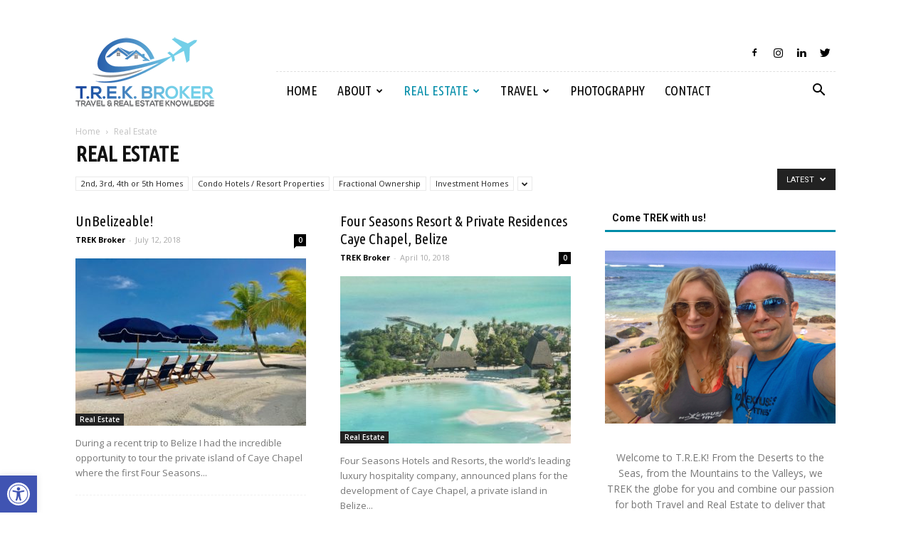

--- FILE ---
content_type: text/html; charset=UTF-8
request_url: https://trekbroker.com/category/real-estate/
body_size: 25784
content:
<!doctype html >
<!--[if IE 8]>    <html class="ie8" lang="en"> <![endif]-->
<!--[if IE 9]>    <html class="ie9" lang="en"> <![endif]-->
<!--[if gt IE 8]><!--> <html lang="en-US"> <!--<![endif]-->
<head>
    <title>Real Estate | TREK Broker: Travel &amp; Real Estate Knowledge</title>
    <meta charset="UTF-8" />
    <meta name="viewport" content="width=device-width, initial-scale=1.0">
    <link rel="pingback" href="https://trekbroker.com/xmlrpc.php" />
    <meta name='robots' content='max-image-preview:large' />
	<style>img:is([sizes="auto" i], [sizes^="auto," i]) { contain-intrinsic-size: 3000px 1500px }</style>
	<link rel="icon" type="image/png" href="https://trekbroker.com/wp-content/uploads/2017/07/T.R.E.K.-Broker-favicon.png"><link rel='dns-prefetch' href='//fonts.googleapis.com' />
<link rel="alternate" type="application/rss+xml" title="TREK Broker: Travel &amp; Real Estate Knowledge &raquo; Feed" href="https://trekbroker.com/feed/" />
<link rel="alternate" type="application/rss+xml" title="TREK Broker: Travel &amp; Real Estate Knowledge &raquo; Comments Feed" href="https://trekbroker.com/comments/feed/" />
<link rel="alternate" type="application/rss+xml" title="TREK Broker: Travel &amp; Real Estate Knowledge &raquo; Real Estate Category Feed" href="https://trekbroker.com/category/real-estate/feed/" />
		<!-- This site uses the Google Analytics by ExactMetrics plugin v8.11.1 - Using Analytics tracking - https://www.exactmetrics.com/ -->
		<!-- Note: ExactMetrics is not currently configured on this site. The site owner needs to authenticate with Google Analytics in the ExactMetrics settings panel. -->
					<!-- No tracking code set -->
				<!-- / Google Analytics by ExactMetrics -->
		<script type="text/javascript">
/* <![CDATA[ */
window._wpemojiSettings = {"baseUrl":"https:\/\/s.w.org\/images\/core\/emoji\/16.0.1\/72x72\/","ext":".png","svgUrl":"https:\/\/s.w.org\/images\/core\/emoji\/16.0.1\/svg\/","svgExt":".svg","source":{"concatemoji":"https:\/\/trekbroker.com\/wp-includes\/js\/wp-emoji-release.min.js?ver=6.8.3"}};
/*! This file is auto-generated */
!function(s,n){var o,i,e;function c(e){try{var t={supportTests:e,timestamp:(new Date).valueOf()};sessionStorage.setItem(o,JSON.stringify(t))}catch(e){}}function p(e,t,n){e.clearRect(0,0,e.canvas.width,e.canvas.height),e.fillText(t,0,0);var t=new Uint32Array(e.getImageData(0,0,e.canvas.width,e.canvas.height).data),a=(e.clearRect(0,0,e.canvas.width,e.canvas.height),e.fillText(n,0,0),new Uint32Array(e.getImageData(0,0,e.canvas.width,e.canvas.height).data));return t.every(function(e,t){return e===a[t]})}function u(e,t){e.clearRect(0,0,e.canvas.width,e.canvas.height),e.fillText(t,0,0);for(var n=e.getImageData(16,16,1,1),a=0;a<n.data.length;a++)if(0!==n.data[a])return!1;return!0}function f(e,t,n,a){switch(t){case"flag":return n(e,"\ud83c\udff3\ufe0f\u200d\u26a7\ufe0f","\ud83c\udff3\ufe0f\u200b\u26a7\ufe0f")?!1:!n(e,"\ud83c\udde8\ud83c\uddf6","\ud83c\udde8\u200b\ud83c\uddf6")&&!n(e,"\ud83c\udff4\udb40\udc67\udb40\udc62\udb40\udc65\udb40\udc6e\udb40\udc67\udb40\udc7f","\ud83c\udff4\u200b\udb40\udc67\u200b\udb40\udc62\u200b\udb40\udc65\u200b\udb40\udc6e\u200b\udb40\udc67\u200b\udb40\udc7f");case"emoji":return!a(e,"\ud83e\udedf")}return!1}function g(e,t,n,a){var r="undefined"!=typeof WorkerGlobalScope&&self instanceof WorkerGlobalScope?new OffscreenCanvas(300,150):s.createElement("canvas"),o=r.getContext("2d",{willReadFrequently:!0}),i=(o.textBaseline="top",o.font="600 32px Arial",{});return e.forEach(function(e){i[e]=t(o,e,n,a)}),i}function t(e){var t=s.createElement("script");t.src=e,t.defer=!0,s.head.appendChild(t)}"undefined"!=typeof Promise&&(o="wpEmojiSettingsSupports",i=["flag","emoji"],n.supports={everything:!0,everythingExceptFlag:!0},e=new Promise(function(e){s.addEventListener("DOMContentLoaded",e,{once:!0})}),new Promise(function(t){var n=function(){try{var e=JSON.parse(sessionStorage.getItem(o));if("object"==typeof e&&"number"==typeof e.timestamp&&(new Date).valueOf()<e.timestamp+604800&&"object"==typeof e.supportTests)return e.supportTests}catch(e){}return null}();if(!n){if("undefined"!=typeof Worker&&"undefined"!=typeof OffscreenCanvas&&"undefined"!=typeof URL&&URL.createObjectURL&&"undefined"!=typeof Blob)try{var e="postMessage("+g.toString()+"("+[JSON.stringify(i),f.toString(),p.toString(),u.toString()].join(",")+"));",a=new Blob([e],{type:"text/javascript"}),r=new Worker(URL.createObjectURL(a),{name:"wpTestEmojiSupports"});return void(r.onmessage=function(e){c(n=e.data),r.terminate(),t(n)})}catch(e){}c(n=g(i,f,p,u))}t(n)}).then(function(e){for(var t in e)n.supports[t]=e[t],n.supports.everything=n.supports.everything&&n.supports[t],"flag"!==t&&(n.supports.everythingExceptFlag=n.supports.everythingExceptFlag&&n.supports[t]);n.supports.everythingExceptFlag=n.supports.everythingExceptFlag&&!n.supports.flag,n.DOMReady=!1,n.readyCallback=function(){n.DOMReady=!0}}).then(function(){return e}).then(function(){var e;n.supports.everything||(n.readyCallback(),(e=n.source||{}).concatemoji?t(e.concatemoji):e.wpemoji&&e.twemoji&&(t(e.twemoji),t(e.wpemoji)))}))}((window,document),window._wpemojiSettings);
/* ]]> */
</script>
<style type="text/css" media="all">
.wpautoterms-footer{background-color:#ffffff;text-align:center;}
.wpautoterms-footer a{color:#000000;font-family:Arial, sans-serif;font-size:14px;}
.wpautoterms-footer .separator{color:#cccccc;font-family:Arial, sans-serif;font-size:14px;}</style>
<style id='wp-emoji-styles-inline-css' type='text/css'>

	img.wp-smiley, img.emoji {
		display: inline !important;
		border: none !important;
		box-shadow: none !important;
		height: 1em !important;
		width: 1em !important;
		margin: 0 0.07em !important;
		vertical-align: -0.1em !important;
		background: none !important;
		padding: 0 !important;
	}
</style>
<link rel='stylesheet' id='wp-block-library-css' href='https://trekbroker.com/wp-includes/css/dist/block-library/style.min.css?ver=6.8.3' type='text/css' media='all' />
<style id='classic-theme-styles-inline-css' type='text/css'>
/*! This file is auto-generated */
.wp-block-button__link{color:#fff;background-color:#32373c;border-radius:9999px;box-shadow:none;text-decoration:none;padding:calc(.667em + 2px) calc(1.333em + 2px);font-size:1.125em}.wp-block-file__button{background:#32373c;color:#fff;text-decoration:none}
</style>
<link rel='stylesheet' id='font-awesome-css' href='https://trekbroker.com/wp-content/plugins/js_composer/assets/lib/bower/font-awesome/css/font-awesome.min.css?ver=5.1.1' type='text/css' media='all' />
<style id='global-styles-inline-css' type='text/css'>
:root{--wp--preset--aspect-ratio--square: 1;--wp--preset--aspect-ratio--4-3: 4/3;--wp--preset--aspect-ratio--3-4: 3/4;--wp--preset--aspect-ratio--3-2: 3/2;--wp--preset--aspect-ratio--2-3: 2/3;--wp--preset--aspect-ratio--16-9: 16/9;--wp--preset--aspect-ratio--9-16: 9/16;--wp--preset--color--black: #000000;--wp--preset--color--cyan-bluish-gray: #abb8c3;--wp--preset--color--white: #ffffff;--wp--preset--color--pale-pink: #f78da7;--wp--preset--color--vivid-red: #cf2e2e;--wp--preset--color--luminous-vivid-orange: #ff6900;--wp--preset--color--luminous-vivid-amber: #fcb900;--wp--preset--color--light-green-cyan: #7bdcb5;--wp--preset--color--vivid-green-cyan: #00d084;--wp--preset--color--pale-cyan-blue: #8ed1fc;--wp--preset--color--vivid-cyan-blue: #0693e3;--wp--preset--color--vivid-purple: #9b51e0;--wp--preset--gradient--vivid-cyan-blue-to-vivid-purple: linear-gradient(135deg,rgba(6,147,227,1) 0%,rgb(155,81,224) 100%);--wp--preset--gradient--light-green-cyan-to-vivid-green-cyan: linear-gradient(135deg,rgb(122,220,180) 0%,rgb(0,208,130) 100%);--wp--preset--gradient--luminous-vivid-amber-to-luminous-vivid-orange: linear-gradient(135deg,rgba(252,185,0,1) 0%,rgba(255,105,0,1) 100%);--wp--preset--gradient--luminous-vivid-orange-to-vivid-red: linear-gradient(135deg,rgba(255,105,0,1) 0%,rgb(207,46,46) 100%);--wp--preset--gradient--very-light-gray-to-cyan-bluish-gray: linear-gradient(135deg,rgb(238,238,238) 0%,rgb(169,184,195) 100%);--wp--preset--gradient--cool-to-warm-spectrum: linear-gradient(135deg,rgb(74,234,220) 0%,rgb(151,120,209) 20%,rgb(207,42,186) 40%,rgb(238,44,130) 60%,rgb(251,105,98) 80%,rgb(254,248,76) 100%);--wp--preset--gradient--blush-light-purple: linear-gradient(135deg,rgb(255,206,236) 0%,rgb(152,150,240) 100%);--wp--preset--gradient--blush-bordeaux: linear-gradient(135deg,rgb(254,205,165) 0%,rgb(254,45,45) 50%,rgb(107,0,62) 100%);--wp--preset--gradient--luminous-dusk: linear-gradient(135deg,rgb(255,203,112) 0%,rgb(199,81,192) 50%,rgb(65,88,208) 100%);--wp--preset--gradient--pale-ocean: linear-gradient(135deg,rgb(255,245,203) 0%,rgb(182,227,212) 50%,rgb(51,167,181) 100%);--wp--preset--gradient--electric-grass: linear-gradient(135deg,rgb(202,248,128) 0%,rgb(113,206,126) 100%);--wp--preset--gradient--midnight: linear-gradient(135deg,rgb(2,3,129) 0%,rgb(40,116,252) 100%);--wp--preset--font-size--small: 13px;--wp--preset--font-size--medium: 20px;--wp--preset--font-size--large: 36px;--wp--preset--font-size--x-large: 42px;--wp--preset--spacing--20: 0.44rem;--wp--preset--spacing--30: 0.67rem;--wp--preset--spacing--40: 1rem;--wp--preset--spacing--50: 1.5rem;--wp--preset--spacing--60: 2.25rem;--wp--preset--spacing--70: 3.38rem;--wp--preset--spacing--80: 5.06rem;--wp--preset--shadow--natural: 6px 6px 9px rgba(0, 0, 0, 0.2);--wp--preset--shadow--deep: 12px 12px 50px rgba(0, 0, 0, 0.4);--wp--preset--shadow--sharp: 6px 6px 0px rgba(0, 0, 0, 0.2);--wp--preset--shadow--outlined: 6px 6px 0px -3px rgba(255, 255, 255, 1), 6px 6px rgba(0, 0, 0, 1);--wp--preset--shadow--crisp: 6px 6px 0px rgba(0, 0, 0, 1);}:where(.is-layout-flex){gap: 0.5em;}:where(.is-layout-grid){gap: 0.5em;}body .is-layout-flex{display: flex;}.is-layout-flex{flex-wrap: wrap;align-items: center;}.is-layout-flex > :is(*, div){margin: 0;}body .is-layout-grid{display: grid;}.is-layout-grid > :is(*, div){margin: 0;}:where(.wp-block-columns.is-layout-flex){gap: 2em;}:where(.wp-block-columns.is-layout-grid){gap: 2em;}:where(.wp-block-post-template.is-layout-flex){gap: 1.25em;}:where(.wp-block-post-template.is-layout-grid){gap: 1.25em;}.has-black-color{color: var(--wp--preset--color--black) !important;}.has-cyan-bluish-gray-color{color: var(--wp--preset--color--cyan-bluish-gray) !important;}.has-white-color{color: var(--wp--preset--color--white) !important;}.has-pale-pink-color{color: var(--wp--preset--color--pale-pink) !important;}.has-vivid-red-color{color: var(--wp--preset--color--vivid-red) !important;}.has-luminous-vivid-orange-color{color: var(--wp--preset--color--luminous-vivid-orange) !important;}.has-luminous-vivid-amber-color{color: var(--wp--preset--color--luminous-vivid-amber) !important;}.has-light-green-cyan-color{color: var(--wp--preset--color--light-green-cyan) !important;}.has-vivid-green-cyan-color{color: var(--wp--preset--color--vivid-green-cyan) !important;}.has-pale-cyan-blue-color{color: var(--wp--preset--color--pale-cyan-blue) !important;}.has-vivid-cyan-blue-color{color: var(--wp--preset--color--vivid-cyan-blue) !important;}.has-vivid-purple-color{color: var(--wp--preset--color--vivid-purple) !important;}.has-black-background-color{background-color: var(--wp--preset--color--black) !important;}.has-cyan-bluish-gray-background-color{background-color: var(--wp--preset--color--cyan-bluish-gray) !important;}.has-white-background-color{background-color: var(--wp--preset--color--white) !important;}.has-pale-pink-background-color{background-color: var(--wp--preset--color--pale-pink) !important;}.has-vivid-red-background-color{background-color: var(--wp--preset--color--vivid-red) !important;}.has-luminous-vivid-orange-background-color{background-color: var(--wp--preset--color--luminous-vivid-orange) !important;}.has-luminous-vivid-amber-background-color{background-color: var(--wp--preset--color--luminous-vivid-amber) !important;}.has-light-green-cyan-background-color{background-color: var(--wp--preset--color--light-green-cyan) !important;}.has-vivid-green-cyan-background-color{background-color: var(--wp--preset--color--vivid-green-cyan) !important;}.has-pale-cyan-blue-background-color{background-color: var(--wp--preset--color--pale-cyan-blue) !important;}.has-vivid-cyan-blue-background-color{background-color: var(--wp--preset--color--vivid-cyan-blue) !important;}.has-vivid-purple-background-color{background-color: var(--wp--preset--color--vivid-purple) !important;}.has-black-border-color{border-color: var(--wp--preset--color--black) !important;}.has-cyan-bluish-gray-border-color{border-color: var(--wp--preset--color--cyan-bluish-gray) !important;}.has-white-border-color{border-color: var(--wp--preset--color--white) !important;}.has-pale-pink-border-color{border-color: var(--wp--preset--color--pale-pink) !important;}.has-vivid-red-border-color{border-color: var(--wp--preset--color--vivid-red) !important;}.has-luminous-vivid-orange-border-color{border-color: var(--wp--preset--color--luminous-vivid-orange) !important;}.has-luminous-vivid-amber-border-color{border-color: var(--wp--preset--color--luminous-vivid-amber) !important;}.has-light-green-cyan-border-color{border-color: var(--wp--preset--color--light-green-cyan) !important;}.has-vivid-green-cyan-border-color{border-color: var(--wp--preset--color--vivid-green-cyan) !important;}.has-pale-cyan-blue-border-color{border-color: var(--wp--preset--color--pale-cyan-blue) !important;}.has-vivid-cyan-blue-border-color{border-color: var(--wp--preset--color--vivid-cyan-blue) !important;}.has-vivid-purple-border-color{border-color: var(--wp--preset--color--vivid-purple) !important;}.has-vivid-cyan-blue-to-vivid-purple-gradient-background{background: var(--wp--preset--gradient--vivid-cyan-blue-to-vivid-purple) !important;}.has-light-green-cyan-to-vivid-green-cyan-gradient-background{background: var(--wp--preset--gradient--light-green-cyan-to-vivid-green-cyan) !important;}.has-luminous-vivid-amber-to-luminous-vivid-orange-gradient-background{background: var(--wp--preset--gradient--luminous-vivid-amber-to-luminous-vivid-orange) !important;}.has-luminous-vivid-orange-to-vivid-red-gradient-background{background: var(--wp--preset--gradient--luminous-vivid-orange-to-vivid-red) !important;}.has-very-light-gray-to-cyan-bluish-gray-gradient-background{background: var(--wp--preset--gradient--very-light-gray-to-cyan-bluish-gray) !important;}.has-cool-to-warm-spectrum-gradient-background{background: var(--wp--preset--gradient--cool-to-warm-spectrum) !important;}.has-blush-light-purple-gradient-background{background: var(--wp--preset--gradient--blush-light-purple) !important;}.has-blush-bordeaux-gradient-background{background: var(--wp--preset--gradient--blush-bordeaux) !important;}.has-luminous-dusk-gradient-background{background: var(--wp--preset--gradient--luminous-dusk) !important;}.has-pale-ocean-gradient-background{background: var(--wp--preset--gradient--pale-ocean) !important;}.has-electric-grass-gradient-background{background: var(--wp--preset--gradient--electric-grass) !important;}.has-midnight-gradient-background{background: var(--wp--preset--gradient--midnight) !important;}.has-small-font-size{font-size: var(--wp--preset--font-size--small) !important;}.has-medium-font-size{font-size: var(--wp--preset--font-size--medium) !important;}.has-large-font-size{font-size: var(--wp--preset--font-size--large) !important;}.has-x-large-font-size{font-size: var(--wp--preset--font-size--x-large) !important;}
:where(.wp-block-post-template.is-layout-flex){gap: 1.25em;}:where(.wp-block-post-template.is-layout-grid){gap: 1.25em;}
:where(.wp-block-columns.is-layout-flex){gap: 2em;}:where(.wp-block-columns.is-layout-grid){gap: 2em;}
:root :where(.wp-block-pullquote){font-size: 1.5em;line-height: 1.6;}
</style>
<link rel='stylesheet' id='wpautoterms_css-css' href='https://trekbroker.com/wp-content/plugins/auto-terms-of-service-and-privacy-policy/css/wpautoterms.css?ver=6.8.3' type='text/css' media='all' />
<link rel='stylesheet' id='rs-plugin-settings-css' href='https://trekbroker.com/wp-content/plugins/revslider/public/assets/css/settings.css?ver=5.4.1' type='text/css' media='all' />
<style id='rs-plugin-settings-inline-css' type='text/css'>
#rs-demo-id {}
</style>
<link rel='stylesheet' id='mc4wp-form-themes-css' href='https://trekbroker.com/wp-content/plugins/mailchimp-for-wp/assets/css/form-themes.css?ver=4.10.9' type='text/css' media='all' />
<link rel='stylesheet' id='pojo-a11y-css' href='https://trekbroker.com/wp-content/plugins/pojo-accessibility/modules/legacy/assets/css/style.min.css?ver=1.0.0' type='text/css' media='all' />
<link rel='stylesheet' id='google-fonts-style-css' href='https://fonts.googleapis.com/css?family=Ubuntu+Condensed%3A400%7COpen+Sans%3A300italic%2C400%2C400italic%2C600%2C600italic%2C700%7CRoboto%3A300%2C400%2C400italic%2C500%2C500italic%2C700%2C900&#038;ver=8.6' type='text/css' media='all' />
<link rel='stylesheet' id='wpcw-css' href='https://trekbroker.com/wp-content/plugins/contact-widgets/assets/css/style.min.css?ver=1.0.1' type='text/css' media='all' />
<link rel='stylesheet' id='js_composer_front-css' href='https://trekbroker.com/wp-content/plugins/js_composer/assets/css/js_composer.min.css?ver=5.1.1' type='text/css' media='all' />
<link rel='stylesheet' id='td-theme-css' href='https://trekbroker.com/wp-content/themes/Newspaper-child/style.css?ver=8.6' type='text/css' media='all' />
<link rel='stylesheet' id='td-theme-demo-style-css' href='https://trekbroker.com/wp-content/themes/Newspaper/includes/demos/blog_travel/demo_style.css?ver=8.6' type='text/css' media='all' />
<script type="text/javascript" src="https://trekbroker.com/wp-includes/js/jquery/jquery.min.js?ver=3.7.1" id="jquery-core-js"></script>
<script type="text/javascript" src="https://trekbroker.com/wp-includes/js/jquery/jquery-migrate.min.js?ver=3.4.1" id="jquery-migrate-js"></script>
<script type="text/javascript" src="https://trekbroker.com/wp-includes/js/dist/dom-ready.min.js?ver=f77871ff7694fffea381" id="wp-dom-ready-js"></script>
<script type="text/javascript" src="https://trekbroker.com/wp-content/plugins/auto-terms-of-service-and-privacy-policy/js/base.js?ver=3.0.4" id="wpautoterms_base-js"></script>
<script type="text/javascript" src="https://trekbroker.com/wp-content/plugins/revslider/public/assets/js/jquery.themepunch.tools.min.js?ver=5.4.1" id="tp-tools-js"></script>
<script type="text/javascript" src="https://trekbroker.com/wp-content/plugins/revslider/public/assets/js/jquery.themepunch.revolution.min.js?ver=5.4.1" id="revmin-js"></script>
<link rel="https://api.w.org/" href="https://trekbroker.com/wp-json/" /><link rel="alternate" title="JSON" type="application/json" href="https://trekbroker.com/wp-json/wp/v2/categories/8" /><link rel="EditURI" type="application/rsd+xml" title="RSD" href="https://trekbroker.com/xmlrpc.php?rsd" />
<meta name="generator" content="WordPress 6.8.3" />
<style type="text/css">
#pojo-a11y-toolbar .pojo-a11y-toolbar-toggle a{ background-color: #4054b2;	color: #ffffff;}
#pojo-a11y-toolbar .pojo-a11y-toolbar-overlay, #pojo-a11y-toolbar .pojo-a11y-toolbar-overlay ul.pojo-a11y-toolbar-items.pojo-a11y-links{ border-color: #4054b2;}
body.pojo-a11y-focusable a:focus{ outline-style: solid !important;	outline-width: 1px !important;	outline-color: #FF0000 !important;}
#pojo-a11y-toolbar .pojo-a11y-toolbar-overlay{ background-color: #ffffff;}
#pojo-a11y-toolbar .pojo-a11y-toolbar-overlay ul.pojo-a11y-toolbar-items li.pojo-a11y-toolbar-item a, #pojo-a11y-toolbar .pojo-a11y-toolbar-overlay p.pojo-a11y-toolbar-title{ color: #333333;}
#pojo-a11y-toolbar .pojo-a11y-toolbar-overlay ul.pojo-a11y-toolbar-items li.pojo-a11y-toolbar-item a.active{ background-color: #4054b2;	color: #ffffff;}</style>			<script>
				window.tdwGlobal = {"adminUrl":"https:\/\/trekbroker.com\/wp-admin\/","wpRestNonce":"54f5bb4021","wpRestUrl":"https:\/\/trekbroker.com\/wp-json\/","permalinkStructure":"\/%postname%\/"};
			</script>
			<!--[if lt IE 9]><script src="https://html5shim.googlecode.com/svn/trunk/html5.js"></script><![endif]-->
    <meta name="generator" content="Powered by Visual Composer - drag and drop page builder for WordPress."/>
<!--[if lte IE 9]><link rel="stylesheet" type="text/css" href="https://trekbroker.com/wp-content/plugins/js_composer/assets/css/vc_lte_ie9.min.css" media="screen"><![endif]--><meta name="generator" content="Powered by Slider Revolution 5.4.1 - responsive, Mobile-Friendly Slider Plugin for WordPress with comfortable drag and drop interface." />

<!-- JS generated by theme -->

<script>
    
    

	    var tdBlocksArray = []; //here we store all the items for the current page

	    //td_block class - each ajax block uses a object of this class for requests
	    function tdBlock() {
		    this.id = '';
		    this.block_type = 1; //block type id (1-234 etc)
		    this.atts = '';
		    this.td_column_number = '';
		    this.td_current_page = 1; //
		    this.post_count = 0; //from wp
		    this.found_posts = 0; //from wp
		    this.max_num_pages = 0; //from wp
		    this.td_filter_value = ''; //current live filter value
		    this.is_ajax_running = false;
		    this.td_user_action = ''; // load more or infinite loader (used by the animation)
		    this.header_color = '';
		    this.ajax_pagination_infinite_stop = ''; //show load more at page x
	    }


        // td_js_generator - mini detector
        (function(){
            var htmlTag = document.getElementsByTagName("html")[0];

	        if ( navigator.userAgent.indexOf("MSIE 10.0") > -1 ) {
                htmlTag.className += ' ie10';
            }

            if ( !!navigator.userAgent.match(/Trident.*rv\:11\./) ) {
                htmlTag.className += ' ie11';
            }

	        if ( navigator.userAgent.indexOf("Edge") > -1 ) {
                htmlTag.className += ' ieEdge';
            }

            if ( /(iPad|iPhone|iPod)/g.test(navigator.userAgent) ) {
                htmlTag.className += ' td-md-is-ios';
            }

            var user_agent = navigator.userAgent.toLowerCase();
            if ( user_agent.indexOf("android") > -1 ) {
                htmlTag.className += ' td-md-is-android';
            }

            if ( -1 !== navigator.userAgent.indexOf('Mac OS X')  ) {
                htmlTag.className += ' td-md-is-os-x';
            }

            if ( /chrom(e|ium)/.test(navigator.userAgent.toLowerCase()) ) {
               htmlTag.className += ' td-md-is-chrome';
            }

            if ( -1 !== navigator.userAgent.indexOf('Firefox') ) {
                htmlTag.className += ' td-md-is-firefox';
            }

            if ( -1 !== navigator.userAgent.indexOf('Safari') && -1 === navigator.userAgent.indexOf('Chrome') ) {
                htmlTag.className += ' td-md-is-safari';
            }

            if( -1 !== navigator.userAgent.indexOf('IEMobile') ){
                htmlTag.className += ' td-md-is-iemobile';
            }

        })();




        var tdLocalCache = {};

        ( function () {
            "use strict";

            tdLocalCache = {
                data: {},
                remove: function (resource_id) {
                    delete tdLocalCache.data[resource_id];
                },
                exist: function (resource_id) {
                    return tdLocalCache.data.hasOwnProperty(resource_id) && tdLocalCache.data[resource_id] !== null;
                },
                get: function (resource_id) {
                    return tdLocalCache.data[resource_id];
                },
                set: function (resource_id, cachedData) {
                    tdLocalCache.remove(resource_id);
                    tdLocalCache.data[resource_id] = cachedData;
                }
            };
        })();

    
    
var td_viewport_interval_list=[{"limitBottom":767,"sidebarWidth":228},{"limitBottom":1018,"sidebarWidth":300},{"limitBottom":1140,"sidebarWidth":324}];
var td_animation_stack_effect="type0";
var tds_animation_stack=true;
var td_animation_stack_specific_selectors=".entry-thumb, img";
var td_animation_stack_general_selectors=".td-animation-stack img, .td-animation-stack .entry-thumb, .post img";
var tds_general_modal_image="yes";
var td_ajax_url="https:\/\/trekbroker.com\/wp-admin\/admin-ajax.php?td_theme_name=Newspaper&v=8.6";
var td_get_template_directory_uri="https:\/\/trekbroker.com\/wp-content\/themes\/Newspaper";
var tds_snap_menu="";
var tds_logo_on_sticky="";
var tds_header_style="8";
var td_please_wait="Please wait...";
var td_email_user_pass_incorrect="User or password incorrect!";
var td_email_user_incorrect="Email or username incorrect!";
var td_email_incorrect="Email incorrect!";
var tds_more_articles_on_post_enable="";
var tds_more_articles_on_post_time_to_wait="";
var tds_more_articles_on_post_pages_distance_from_top=0;
var tds_theme_color_site_wide="#008ca8";
var tds_smart_sidebar="enabled";
var tdThemeName="Newspaper";
var td_magnific_popup_translation_tPrev="Previous (Left arrow key)";
var td_magnific_popup_translation_tNext="Next (Right arrow key)";
var td_magnific_popup_translation_tCounter="%curr% of %total%";
var td_magnific_popup_translation_ajax_tError="The content from %url% could not be loaded.";
var td_magnific_popup_translation_image_tError="The image #%curr% could not be loaded.";
var tdDateNamesI18n={"month_names":["January","February","March","April","May","June","July","August","September","October","November","December"],"month_names_short":["Jan","Feb","Mar","Apr","May","Jun","Jul","Aug","Sep","Oct","Nov","Dec"],"day_names":["Sunday","Monday","Tuesday","Wednesday","Thursday","Friday","Saturday"],"day_names_short":["Sun","Mon","Tue","Wed","Thu","Fri","Sat"]};
var td_ad_background_click_link="";
var td_ad_background_click_target="";
</script>


<!-- Header style compiled by theme -->

<style>
    
.td-header-wrap .black-menu .sf-menu > .current-menu-item > a,
    .td-header-wrap .black-menu .sf-menu > .current-menu-ancestor > a,
    .td-header-wrap .black-menu .sf-menu > .current-category-ancestor > a,
    .td-header-wrap .black-menu .sf-menu > li > a:hover,
    .td-header-wrap .black-menu .sf-menu > .sfHover > a,
    .td-header-style-12 .td-header-menu-wrap-full,
    .sf-menu > .current-menu-item > a:after,
    .sf-menu > .current-menu-ancestor > a:after,
    .sf-menu > .current-category-ancestor > a:after,
    .sf-menu > li:hover > a:after,
    .sf-menu > .sfHover > a:after,
    .td-header-style-12 .td-affix,
    .header-search-wrap .td-drop-down-search:after,
    .header-search-wrap .td-drop-down-search .btn:hover,
    input[type=submit]:hover,
    .td-read-more a,
    .td-post-category:hover,
    .td-grid-style-1.td-hover-1 .td-big-grid-post:hover .td-post-category,
    .td-grid-style-5.td-hover-1 .td-big-grid-post:hover .td-post-category,
    .td_top_authors .td-active .td-author-post-count,
    .td_top_authors .td-active .td-author-comments-count,
    .td_top_authors .td_mod_wrap:hover .td-author-post-count,
    .td_top_authors .td_mod_wrap:hover .td-author-comments-count,
    .td-404-sub-sub-title a:hover,
    .td-search-form-widget .wpb_button:hover,
    .td-rating-bar-wrap div,
    .td_category_template_3 .td-current-sub-category,
    .dropcap,
    .td_wrapper_video_playlist .td_video_controls_playlist_wrapper,
    .wpb_default,
    .wpb_default:hover,
    .td-left-smart-list:hover,
    .td-right-smart-list:hover,
    .woocommerce-checkout .woocommerce input.button:hover,
    .woocommerce-page .woocommerce a.button:hover,
    .woocommerce-account div.woocommerce .button:hover,
    #bbpress-forums button:hover,
    .bbp_widget_login .button:hover,
    .td-footer-wrapper .td-post-category,
    .td-footer-wrapper .widget_product_search input[type="submit"]:hover,
    .woocommerce .product a.button:hover,
    .woocommerce .product #respond input#submit:hover,
    .woocommerce .checkout input#place_order:hover,
    .woocommerce .woocommerce.widget .button:hover,
    .single-product .product .summary .cart .button:hover,
    .woocommerce-cart .woocommerce table.cart .button:hover,
    .woocommerce-cart .woocommerce .shipping-calculator-form .button:hover,
    .td-next-prev-wrap a:hover,
    .td-load-more-wrap a:hover,
    .td-post-small-box a:hover,
    .page-nav .current,
    .page-nav:first-child > div,
    .td_category_template_8 .td-category-header .td-category a.td-current-sub-category,
    .td_category_template_4 .td-category-siblings .td-category a:hover,
    #bbpress-forums .bbp-pagination .current,
    #bbpress-forums #bbp-single-user-details #bbp-user-navigation li.current a,
    .td-theme-slider:hover .slide-meta-cat a,
    a.vc_btn-black:hover,
    .td-trending-now-wrapper:hover .td-trending-now-title,
    .td-scroll-up,
    .td-smart-list-button:hover,
    .td-weather-information:before,
    .td-weather-week:before,
    .td_block_exchange .td-exchange-header:before,
    .td_block_big_grid_9.td-grid-style-1 .td-post-category,
    .td_block_big_grid_9.td-grid-style-5 .td-post-category,
    .td-grid-style-6.td-hover-1 .td-module-thumb:after,
    .td-pulldown-syle-2 .td-subcat-dropdown ul:after,
    .td_block_template_9 .td-block-title:after,
    .td_block_template_15 .td-block-title:before,
    div.wpforms-container .wpforms-form div.wpforms-submit-container button[type=submit] {
        background-color: #008ca8;
    }

    .global-block-template-4 .td-related-title .td-cur-simple-item:before {
        border-color: #008ca8 transparent transparent transparent !important;
    }

    .woocommerce .woocommerce-message .button:hover,
    .woocommerce .woocommerce-error .button:hover,
    .woocommerce .woocommerce-info .button:hover,
    .global-block-template-4 .td-related-title .td-cur-simple-item,
    .global-block-template-3 .td-related-title .td-cur-simple-item,
    .global-block-template-9 .td-related-title:after {
        background-color: #008ca8 !important;
    }

    .woocommerce .product .onsale,
    .woocommerce.widget .ui-slider .ui-slider-handle {
        background: none #008ca8;
    }

    .woocommerce.widget.widget_layered_nav_filters ul li a {
        background: none repeat scroll 0 0 #008ca8 !important;
    }

    a,
    cite a:hover,
    .td_mega_menu_sub_cats .cur-sub-cat,
    .td-mega-span h3 a:hover,
    .td_mod_mega_menu:hover .entry-title a,
    .header-search-wrap .result-msg a:hover,
    .td-header-top-menu .td-drop-down-search .td_module_wrap:hover .entry-title a,
    .td-header-top-menu .td-icon-search:hover,
    .td-header-wrap .result-msg a:hover,
    .top-header-menu li a:hover,
    .top-header-menu .current-menu-item > a,
    .top-header-menu .current-menu-ancestor > a,
    .top-header-menu .current-category-ancestor > a,
    .td-social-icon-wrap > a:hover,
    .td-header-sp-top-widget .td-social-icon-wrap a:hover,
    .td-page-content blockquote p,
    .td-post-content blockquote p,
    .mce-content-body blockquote p,
    .comment-content blockquote p,
    .wpb_text_column blockquote p,
    .td_block_text_with_title blockquote p,
    .td_module_wrap:hover .entry-title a,
    .td-subcat-filter .td-subcat-list a:hover,
    .td-subcat-filter .td-subcat-dropdown a:hover,
    .td_quote_on_blocks,
    .dropcap2,
    .dropcap3,
    .td_top_authors .td-active .td-authors-name a,
    .td_top_authors .td_mod_wrap:hover .td-authors-name a,
    .td-post-next-prev-content a:hover,
    .author-box-wrap .td-author-social a:hover,
    .td-author-name a:hover,
    .td-author-url a:hover,
    .td_mod_related_posts:hover h3 > a,
    .td-post-template-11 .td-related-title .td-related-left:hover,
    .td-post-template-11 .td-related-title .td-related-right:hover,
    .td-post-template-11 .td-related-title .td-cur-simple-item,
    .td-post-template-11 .td_block_related_posts .td-next-prev-wrap a:hover,
    .comment-reply-link:hover,
    .logged-in-as a:hover,
    #cancel-comment-reply-link:hover,
    .td-search-query,
    .td-category-header .td-pulldown-category-filter-link:hover,
    .td-category-siblings .td-subcat-dropdown a:hover,
    .td-category-siblings .td-subcat-dropdown a.td-current-sub-category,
    .widget a:hover,
    .td_wp_recentcomments a:hover,
    .archive .widget_archive .current,
    .archive .widget_archive .current a,
    .widget_calendar tfoot a:hover,
    .woocommerce a.added_to_cart:hover,
    .woocommerce-account .woocommerce-MyAccount-navigation a:hover,
    #bbpress-forums li.bbp-header .bbp-reply-content span a:hover,
    #bbpress-forums .bbp-forum-freshness a:hover,
    #bbpress-forums .bbp-topic-freshness a:hover,
    #bbpress-forums .bbp-forums-list li a:hover,
    #bbpress-forums .bbp-forum-title:hover,
    #bbpress-forums .bbp-topic-permalink:hover,
    #bbpress-forums .bbp-topic-started-by a:hover,
    #bbpress-forums .bbp-topic-started-in a:hover,
    #bbpress-forums .bbp-body .super-sticky li.bbp-topic-title .bbp-topic-permalink,
    #bbpress-forums .bbp-body .sticky li.bbp-topic-title .bbp-topic-permalink,
    .widget_display_replies .bbp-author-name,
    .widget_display_topics .bbp-author-name,
    .footer-text-wrap .footer-email-wrap a,
    .td-subfooter-menu li a:hover,
    .footer-social-wrap a:hover,
    a.vc_btn-black:hover,
    .td-smart-list-dropdown-wrap .td-smart-list-button:hover,
    .td_module_17 .td-read-more a:hover,
    .td_module_18 .td-read-more a:hover,
    .td_module_19 .td-post-author-name a:hover,
    .td-instagram-user a,
    .td-pulldown-syle-2 .td-subcat-dropdown:hover .td-subcat-more span,
    .td-pulldown-syle-2 .td-subcat-dropdown:hover .td-subcat-more i,
    .td-pulldown-syle-3 .td-subcat-dropdown:hover .td-subcat-more span,
    .td-pulldown-syle-3 .td-subcat-dropdown:hover .td-subcat-more i,
    .td-block-title-wrap .td-wrapper-pulldown-filter .td-pulldown-filter-display-option:hover,
    .td-block-title-wrap .td-wrapper-pulldown-filter .td-pulldown-filter-display-option:hover i,
    .td-block-title-wrap .td-wrapper-pulldown-filter .td-pulldown-filter-link:hover,
    .td-block-title-wrap .td-wrapper-pulldown-filter .td-pulldown-filter-item .td-cur-simple-item,
    .global-block-template-2 .td-related-title .td-cur-simple-item,
    .global-block-template-5 .td-related-title .td-cur-simple-item,
    .global-block-template-6 .td-related-title .td-cur-simple-item,
    .global-block-template-7 .td-related-title .td-cur-simple-item,
    .global-block-template-8 .td-related-title .td-cur-simple-item,
    .global-block-template-9 .td-related-title .td-cur-simple-item,
    .global-block-template-10 .td-related-title .td-cur-simple-item,
    .global-block-template-11 .td-related-title .td-cur-simple-item,
    .global-block-template-12 .td-related-title .td-cur-simple-item,
    .global-block-template-13 .td-related-title .td-cur-simple-item,
    .global-block-template-14 .td-related-title .td-cur-simple-item,
    .global-block-template-15 .td-related-title .td-cur-simple-item,
    .global-block-template-16 .td-related-title .td-cur-simple-item,
    .global-block-template-17 .td-related-title .td-cur-simple-item,
    .td-theme-wrap .sf-menu ul .td-menu-item > a:hover,
    .td-theme-wrap .sf-menu ul .sfHover > a,
    .td-theme-wrap .sf-menu ul .current-menu-ancestor > a,
    .td-theme-wrap .sf-menu ul .current-category-ancestor > a,
    .td-theme-wrap .sf-menu ul .current-menu-item > a,
    .td_outlined_btn {
        color: #008ca8;
    }

    a.vc_btn-black.vc_btn_square_outlined:hover,
    a.vc_btn-black.vc_btn_outlined:hover,
    .td-mega-menu-page .wpb_content_element ul li a:hover,
    .td-theme-wrap .td-aj-search-results .td_module_wrap:hover .entry-title a,
    .td-theme-wrap .header-search-wrap .result-msg a:hover {
        color: #008ca8 !important;
    }

    .td-next-prev-wrap a:hover,
    .td-load-more-wrap a:hover,
    .td-post-small-box a:hover,
    .page-nav .current,
    .page-nav:first-child > div,
    .td_category_template_8 .td-category-header .td-category a.td-current-sub-category,
    .td_category_template_4 .td-category-siblings .td-category a:hover,
    #bbpress-forums .bbp-pagination .current,
    .post .td_quote_box,
    .page .td_quote_box,
    a.vc_btn-black:hover,
    .td_block_template_5 .td-block-title > *,
    .td_outlined_btn {
        border-color: #008ca8;
    }

    .td_wrapper_video_playlist .td_video_currently_playing:after {
        border-color: #008ca8 !important;
    }

    .header-search-wrap .td-drop-down-search:before {
        border-color: transparent transparent #008ca8 transparent;
    }

    .block-title > span,
    .block-title > a,
    .block-title > label,
    .widgettitle,
    .widgettitle:after,
    .td-trending-now-title,
    .td-trending-now-wrapper:hover .td-trending-now-title,
    .wpb_tabs li.ui-tabs-active a,
    .wpb_tabs li:hover a,
    .vc_tta-container .vc_tta-color-grey.vc_tta-tabs-position-top.vc_tta-style-classic .vc_tta-tabs-container .vc_tta-tab.vc_active > a,
    .vc_tta-container .vc_tta-color-grey.vc_tta-tabs-position-top.vc_tta-style-classic .vc_tta-tabs-container .vc_tta-tab:hover > a,
    .td_block_template_1 .td-related-title .td-cur-simple-item,
    .woocommerce .product .products h2:not(.woocommerce-loop-product__title),
    .td-subcat-filter .td-subcat-dropdown:hover .td-subcat-more, 
    .td_3D_btn,
    .td_shadow_btn,
    .td_default_btn,
    .td_round_btn, 
    .td_outlined_btn:hover {
    	background-color: #008ca8;
    }

    .woocommerce div.product .woocommerce-tabs ul.tabs li.active {
    	background-color: #008ca8 !important;
    }

    .block-title,
    .td_block_template_1 .td-related-title,
    .wpb_tabs .wpb_tabs_nav,
    .vc_tta-container .vc_tta-color-grey.vc_tta-tabs-position-top.vc_tta-style-classic .vc_tta-tabs-container,
    .woocommerce div.product .woocommerce-tabs ul.tabs:before {
        border-color: #008ca8;
    }
    .td_block_wrap .td-subcat-item a.td-cur-simple-item {
	    color: #008ca8;
	}


    
    .td-grid-style-4 .entry-title
    {
        background-color: rgba(0, 140, 168, 0.7);
    }

    
    .td-theme-wrap .block-title > span,
    .td-theme-wrap .block-title > span > a,
    .td-theme-wrap .widget_rss .block-title .rsswidget,
    .td-theme-wrap .block-title > a,
    .widgettitle,
    .widgettitle > a,
    .td-trending-now-title,
    .wpb_tabs li.ui-tabs-active a,
    .wpb_tabs li:hover a,
    .vc_tta-container .vc_tta-color-grey.vc_tta-tabs-position-top.vc_tta-style-classic .vc_tta-tabs-container .vc_tta-tab.vc_active > a,
    .vc_tta-container .vc_tta-color-grey.vc_tta-tabs-position-top.vc_tta-style-classic .vc_tta-tabs-container .vc_tta-tab:hover > a,
    .td-related-title .td-cur-simple-item,
    .woocommerce div.product .woocommerce-tabs ul.tabs li.active,
    .woocommerce .product .products h2:not(.woocommerce-loop-product__title),
    .td-theme-wrap .td_block_template_2 .td-block-title > *,
    .td-theme-wrap .td_block_template_3 .td-block-title > *,
    .td-theme-wrap .td_block_template_4 .td-block-title > *,
    .td-theme-wrap .td_block_template_5 .td-block-title > *,
    .td-theme-wrap .td_block_template_6 .td-block-title > *,
    .td-theme-wrap .td_block_template_6 .td-block-title:before,
    .td-theme-wrap .td_block_template_7 .td-block-title > *,
    .td-theme-wrap .td_block_template_8 .td-block-title > *,
    .td-theme-wrap .td_block_template_9 .td-block-title > *,
    .td-theme-wrap .td_block_template_10 .td-block-title > *,
    .td-theme-wrap .td_block_template_11 .td-block-title > *,
    .td-theme-wrap .td_block_template_12 .td-block-title > *,
    .td-theme-wrap .td_block_template_13 .td-block-title > span,
    .td-theme-wrap .td_block_template_13 .td-block-title > a,
    .td-theme-wrap .td_block_template_14 .td-block-title > *,
    .td-theme-wrap .td_block_template_14 .td-block-title-wrap .td-wrapper-pulldown-filter .td-pulldown-filter-display-option,
    .td-theme-wrap .td_block_template_14 .td-block-title-wrap .td-wrapper-pulldown-filter .td-pulldown-filter-display-option i,
    .td-theme-wrap .td_block_template_14 .td-block-title-wrap .td-wrapper-pulldown-filter .td-pulldown-filter-display-option:hover,
    .td-theme-wrap .td_block_template_14 .td-block-title-wrap .td-wrapper-pulldown-filter .td-pulldown-filter-display-option:hover i,
    .td-theme-wrap .td_block_template_15 .td-block-title > *,
    .td-theme-wrap .td_block_template_15 .td-block-title-wrap .td-wrapper-pulldown-filter,
    .td-theme-wrap .td_block_template_15 .td-block-title-wrap .td-wrapper-pulldown-filter i,
    .td-theme-wrap .td_block_template_16 .td-block-title > *,
    .td-theme-wrap .td_block_template_17 .td-block-title > * {
    	color: #111111;
    }


    
    .td-menu-background:before,
    .td-search-background:before {
        background: rgba(0,0,0,0.8);
        background: -moz-linear-gradient(top, rgba(0,0,0,0.8) 0%, rgba(0,0,0,0.9) 100%);
        background: -webkit-gradient(left top, left bottom, color-stop(0%, rgba(0,0,0,0.8)), color-stop(100%, rgba(0,0,0,0.9)));
        background: -webkit-linear-gradient(top, rgba(0,0,0,0.8) 0%, rgba(0,0,0,0.9) 100%);
        background: -o-linear-gradient(top, rgba(0,0,0,0.8) 0%, @mobileu_gradient_two_mob 100%);
        background: -ms-linear-gradient(top, rgba(0,0,0,0.8) 0%, rgba(0,0,0,0.9) 100%);
        background: linear-gradient(to bottom, rgba(0,0,0,0.8) 0%, rgba(0,0,0,0.9) 100%);
        filter: progid:DXImageTransform.Microsoft.gradient( startColorstr='rgba(0,0,0,0.8)', endColorstr='rgba(0,0,0,0.9)', GradientType=0 );
    }

    
	.td-footer-wrapper .block-title > span,
    .td-footer-wrapper .block-title > a,
    .td-footer-wrapper .widgettitle,
    .td-theme-wrap .td-footer-wrapper .td-container .td-block-title > *,
    .td-theme-wrap .td-footer-wrapper .td_block_template_6 .td-block-title:before {
    	color: #fcfcfc;
    }

    
    .td-menu-background,
    .td-search-background {
        background-image: url('https://trekbroker.com/wp-content/uploads/2017/07/10.jpg');
    }

    
    ul.sf-menu > .td-menu-item > a,
    .td-theme-wrap .td-header-menu-social {
        font-family:"Ubuntu Condensed";
	font-size:18px;
	font-weight:normal;
	
    }
    
    .sf-menu ul .td-menu-item a {
        font-family:"Ubuntu Condensed";
	font-size:16px;
	font-weight:normal;
	
    }
	
    .td_mod_mega_menu .item-details a {
        font-family:"Ubuntu Condensed";
	font-size:16px;
	
    }
    
    .block-title > span,
    .block-title > a,
    .widgettitle,
    .td-trending-now-title,
    .wpb_tabs li a,
    .vc_tta-container .vc_tta-color-grey.vc_tta-tabs-position-top.vc_tta-style-classic .vc_tta-tabs-container .vc_tta-tab > a,
    .td-theme-wrap .td-related-title a,
    .woocommerce div.product .woocommerce-tabs ul.tabs li a,
    .woocommerce .product .products h2:not(.woocommerce-loop-product__title),
    .td-theme-wrap .td-block-title {
        font-weight:bold;
	
    }
    
	.td_module_wrap .td-module-title {
		font-family:"Ubuntu Condensed";
	
	}
     
    .td_module_6 .td-module-title {
    	font-size:16px;
	
    }
    
    .td-theme-slider.iosSlider-col-2 .td-module-title a {
        font-family:"Ubuntu Condensed";
	
    }
    
    .td-theme-slider.iosSlider-col-3 .td-module-title a {
        font-family:"Ubuntu Condensed";
	
    }
    
    .td-big-grid-post.td-big-thumb .td-big-grid-meta,
    .td-big-thumb .td-big-grid-meta .entry-title {
        font-family:"Ubuntu Condensed";
	
    }
    
    .td-big-grid-post.td-medium-thumb .td-big-grid-meta,
    .td-medium-thumb .td-big-grid-meta .entry-title {
        font-family:"Ubuntu Condensed";
	
    }
    
    .td-big-grid-post.td-small-thumb .td-big-grid-meta,
    .td-small-thumb .td-big-grid-meta .entry-title {
        font-family:"Ubuntu Condensed";
	
    }
    
    .td-big-grid-post.td-tiny-thumb .td-big-grid-meta,
    .td-tiny-thumb .td-big-grid-meta .entry-title {
        font-family:"Ubuntu Condensed";
	
    }
    
	#td-mobile-nav,
	#td-mobile-nav .wpb_button,
	.td-search-wrap-mob {
		font-family:"Ubuntu Condensed";
	
	}


	
	.post .td-post-header .entry-title {
		font-family:"Ubuntu Condensed";
	
	}
    
    .td-page-title,
    .woocommerce-page .page-title,
    .td-category-title-holder .td-page-title {
    	font-family:"Ubuntu Condensed";
	
    }



/* Style generated by theme for demo: blog_travel */

.td-blog-travel .block-title,
		.td-blog-travel .td-related-title{
    		border-bottom-color: #008ca8;
    	}
</style>

<script type="application/ld+json">
                        {
                            "@context": "http://schema.org",
                            "@type": "BreadcrumbList",
                            "itemListElement": [{
                            "@type": "ListItem",
                            "position": 1,
                                "item": {
                                "@type": "WebSite",
                                "@id": "https://trekbroker.com/",
                                "name": "Home"                                               
                            }
                        },{
                            "@type": "ListItem",
                            "position": 2,
                                "item": {
                                "@type": "WebPage",
                                "@id": "https://trekbroker.com/category/real-estate/",
                                "name": "Real Estate"
                            }
                        }    ]
                        }
                       </script>		<style type="text/css" id="wp-custom-css">
			/*
You can add your own CSS here.

Click the help icon above to learn more.
*/

.td-header-style-8 .td-header-sp-logo img { max-height: 100px; }

body #pojo-a11y-toolbar {top: calc(100vh - 52px) !important;}

body #pojo-a11y-toolbar .pojo-a11y-toolbar-overlay { transform: translateY(calc(-100% + 52px));}

@media (max-width: 767px) { #pojo-a11y-toolbar { top: 50px !important; } }		</style>
		<noscript><style type="text/css"> .wpb_animate_when_almost_visible { opacity: 1; }</style></noscript>	<style id="tdw-css-placeholder"></style><span style="position: absolute; left: -9655px;">
<a href="https://www.asd.com" title="asd">asd</a><br>
</span>
<div></style></head>

<body class="archive category category-real-estate category-8 wp-theme-Newspaper wp-child-theme-Newspaper-child fl-builder-lite-2-9-4-2 fl-no-js global-block-template-1 td-blog-travel td_category_template_4 td_category_top_posts_style_disable wpb-js-composer js-comp-ver-5.1.1 vc_responsive td-animation-stack-type0 td-full-layout" itemscope="itemscope" itemtype="https://schema.org/WebPage">


        <div class="td-scroll-up"><i class="td-icon-menu-up"></i></div>
    
    <div class="td-menu-background"></div>
<div id="td-mobile-nav">
    <div class="td-mobile-container">
        <!-- mobile menu top section -->
        <div class="td-menu-socials-wrap">
            <!-- socials -->
            <div class="td-menu-socials">
                
        <span class="td-social-icon-wrap">
            <a target="_blank" href="https://www.facebook.com/TREKBroker/" title="Facebook">
                <i class="td-icon-font td-icon-facebook"></i>
            </a>
        </span>
        <span class="td-social-icon-wrap">
            <a target="_blank" href="https://www.instagram.com/trekbroker/" title="Instagram">
                <i class="td-icon-font td-icon-instagram"></i>
            </a>
        </span>
        <span class="td-social-icon-wrap">
            <a target="_blank" href="https://www.linkedin.com/in/aradersarkissian/" title="Linkedin">
                <i class="td-icon-font td-icon-linkedin"></i>
            </a>
        </span>
        <span class="td-social-icon-wrap">
            <a target="_blank" href="https://twitter.com/AraSellsRE" title="Twitter">
                <i class="td-icon-font td-icon-twitter"></i>
            </a>
        </span>            </div>
            <!-- close button -->
            <div class="td-mobile-close">
                <a href="#"><i class="td-icon-close-mobile"></i></a>
            </div>
        </div>

        <!-- login section -->
        
        <!-- menu section -->
        <div class="td-mobile-content">
            <div class="menu-primary-menu-container"><ul id="menu-primary-menu" class="td-mobile-main-menu"><li id="menu-item-444" class="menu-item menu-item-type-post_type menu-item-object-page menu-item-home menu-item-first menu-item-444"><a href="https://trekbroker.com/">Home</a></li>
<li id="menu-item-445" class="menu-item menu-item-type-post_type menu-item-object-page menu-item-has-children menu-item-445"><a href="https://trekbroker.com/about/">About<i class="td-icon-menu-right td-element-after"></i></a>
<ul class="sub-menu">
	<li id="menu-item-1223" class="menu-item menu-item-type-post_type menu-item-object-page menu-item-1223"><a href="https://trekbroker.com/about/trek-broker/">TREK Broker</a></li>
	<li id="menu-item-1224" class="menu-item menu-item-type-post_type menu-item-object-page menu-item-1224"><a href="https://trekbroker.com/about/fred-melikian-photography/">Fred Melikian Photography</a></li>
</ul>
</li>
<li id="menu-item-474" class="menu-item menu-item-type-taxonomy menu-item-object-category current-menu-item menu-item-has-children menu-item-474"><a href="https://trekbroker.com/category/real-estate/">Real Estate<i class="td-icon-menu-right td-element-after"></i></a>
<ul class="sub-menu">
	<li id="menu-item-511" class="menu-item menu-item-type-taxonomy menu-item-object-category menu-item-511"><a href="https://trekbroker.com/category/real-estate/why-use-a-gri-and-rsps/">Why Use a GRI &#038; RSPS</a></li>
	<li id="menu-item-513" class="menu-item menu-item-type-taxonomy menu-item-object-category menu-item-513"><a href="https://trekbroker.com/category/real-estate/remodeling-and-trends/">Remodeling &#038; Trends</a></li>
	<li id="menu-item-514" class="menu-item menu-item-type-taxonomy menu-item-object-category menu-item-514"><a href="https://trekbroker.com/category/real-estate/model-homes-new-home-developments/">Model Homes / New Home Developments</a></li>
	<li id="menu-item-515" class="menu-item menu-item-type-taxonomy menu-item-object-category menu-item-515"><a href="https://trekbroker.com/category/real-estate/condo-hotels-resort-properties/">Condo Hotels / Resort Properties</a></li>
	<li id="menu-item-516" class="menu-item menu-item-type-taxonomy menu-item-object-category menu-item-516"><a href="https://trekbroker.com/category/real-estate/2nd-3rd-4th-or-5th-homes/">2nd, 3rd, 4th or 5th Homes</a></li>
	<li id="menu-item-517" class="menu-item menu-item-type-taxonomy menu-item-object-category menu-item-517"><a href="https://trekbroker.com/category/real-estate/investment-homes/">Investment Homes</a></li>
	<li id="menu-item-518" class="menu-item menu-item-type-taxonomy menu-item-object-category menu-item-518"><a href="https://trekbroker.com/category/real-estate/fractional-ownership/">Fractional Ownership</a></li>
	<li id="menu-item-519" class="menu-item menu-item-type-taxonomy menu-item-object-category menu-item-519"><a href="https://trekbroker.com/category/real-estate/timeshares-destination-clubs/">Timeshares / Destination Clubs</a></li>
</ul>
</li>
<li id="menu-item-488" class="menu-item menu-item-type-taxonomy menu-item-object-category menu-item-has-children menu-item-488"><a href="https://trekbroker.com/category/travel/">Travel<i class="td-icon-menu-right td-element-after"></i></a>
<ul class="sub-menu">
	<li id="menu-item-509" class="menu-item menu-item-type-taxonomy menu-item-object-category menu-item-509"><a href="https://trekbroker.com/category/travel/weekend-treks/">Weekend TREKS</a></li>
	<li id="menu-item-1408" class="menu-item menu-item-type-taxonomy menu-item-object-category menu-item-1408"><a href="https://trekbroker.com/category/travel/travel-abroad-tips/">Tips &amp; Tricks</a></li>
	<li id="menu-item-1448" class="menu-item menu-item-type-taxonomy menu-item-object-category menu-item-1448"><a href="https://trekbroker.com/category/travel/best-travel-destinations/">Destinations</a></li>
</ul>
</li>
<li id="menu-item-489" class="menu-item menu-item-type-taxonomy menu-item-object-category menu-item-489"><a href="https://trekbroker.com/category/photography/">Photography</a></li>
<li id="menu-item-449" class="menu-item menu-item-type-post_type menu-item-object-page menu-item-449"><a href="https://trekbroker.com/contact/">Contact</a></li>
</ul></div>        </div>
    </div>

    <!-- register/login section -->
    </div>    <div class="td-search-background"></div>
<div class="td-search-wrap-mob">
	<div class="td-drop-down-search" aria-labelledby="td-header-search-button">
		<form method="get" class="td-search-form" action="https://trekbroker.com/">
			<!-- close button -->
			<div class="td-search-close">
				<a href="#"><i class="td-icon-close-mobile"></i></a>
			</div>
			<div role="search" class="td-search-input">
				<span>Search</span>
				<input id="td-header-search-mob" type="text" value="" name="s" autocomplete="off" />
			</div>
		</form>
		<div id="td-aj-search-mob"></div>
	</div>
</div>    
    
    <div id="td-outer-wrap" class="td-theme-wrap">
    
        <!--
Header style 8
-->


<div class="td-header-wrap td-header-style-8 ">
    
    <div class="td-container ">
        <div class="td-header-sp-logo">
                    <a class="td-main-logo" href="https://trekbroker.com/">
            <img class="td-retina-data" data-retina="https://trekbroker.com/wp-content/uploads/2017/07/T.R.E.K.-Broker2.png" src="https://trekbroker.com/wp-content/uploads/2017/07/T.R.E.K.-Broker2.png" alt=""/>
            <span class="td-visual-hidden">TREK Broker: Travel &amp; Real Estate Knowledge</span>
        </a>
            </div>
    </div>
    <div class="td-header-top-menu-full td-container-wrap ">
        <div class="td-container">
            <div class="td-header-row td-header-top-menu">
                
    <div class="top-bar-style-1">
        
<div class="td-header-sp-top-menu">


	</div>
        <div class="td-header-sp-top-widget">
    
    
        
        <span class="td-social-icon-wrap">
            <a target="_blank" href="https://www.facebook.com/TREKBroker/" title="Facebook">
                <i class="td-icon-font td-icon-facebook"></i>
            </a>
        </span>
        <span class="td-social-icon-wrap">
            <a target="_blank" href="https://www.instagram.com/trekbroker/" title="Instagram">
                <i class="td-icon-font td-icon-instagram"></i>
            </a>
        </span>
        <span class="td-social-icon-wrap">
            <a target="_blank" href="https://www.linkedin.com/in/aradersarkissian/" title="Linkedin">
                <i class="td-icon-font td-icon-linkedin"></i>
            </a>
        </span>
        <span class="td-social-icon-wrap">
            <a target="_blank" href="https://twitter.com/AraSellsRE" title="Twitter">
                <i class="td-icon-font td-icon-twitter"></i>
            </a>
        </span>    </div>    </div>

<!-- LOGIN MODAL -->
            </div>
        </div>
    </div>
    <div class="td-header-menu-wrap-full td-container-wrap ">
        
        <div class="td-header-menu-wrap td-header-gradient ">
            <div class="td-container">
                <div class="td-header-row td-header-main-menu">
                    <div id="td-header-menu" role="navigation">
    <div id="td-top-mobile-toggle"><a href="#"><i class="td-icon-font td-icon-mobile"></i></a></div>
    <div class="td-main-menu-logo td-logo-in-header">
        		<a class="td-mobile-logo td-sticky-disable" href="https://trekbroker.com/">
			<img src="https://trekbroker.com/wp-content/uploads/2017/07/T.R.E.K.-Broker-Mobile.png" alt=""/>
		</a>
			<a class="td-header-logo td-sticky-disable" href="https://trekbroker.com/">
			<img class="td-retina-data" data-retina="https://trekbroker.com/wp-content/uploads/2017/07/T.R.E.K.-Broker2.png" src="https://trekbroker.com/wp-content/uploads/2017/07/T.R.E.K.-Broker2.png" alt=""/>
		</a>
	    </div>
    <div class="menu-primary-menu-container"><ul id="menu-primary-menu-1" class="sf-menu"><li class="menu-item menu-item-type-post_type menu-item-object-page menu-item-home menu-item-first td-menu-item td-normal-menu menu-item-444"><a href="https://trekbroker.com/">Home</a></li>
<li class="menu-item menu-item-type-post_type menu-item-object-page menu-item-has-children td-menu-item td-normal-menu menu-item-445"><a href="https://trekbroker.com/about/">About</a>
<ul class="sub-menu">
	<li class="menu-item menu-item-type-post_type menu-item-object-page td-menu-item td-normal-menu menu-item-1223"><a href="https://trekbroker.com/about/trek-broker/">TREK Broker</a></li>
	<li class="menu-item menu-item-type-post_type menu-item-object-page td-menu-item td-normal-menu menu-item-1224"><a href="https://trekbroker.com/about/fred-melikian-photography/">Fred Melikian Photography</a></li>
</ul>
</li>
<li class="menu-item menu-item-type-taxonomy menu-item-object-category current-menu-item menu-item-has-children td-menu-item td-normal-menu menu-item-474"><a href="https://trekbroker.com/category/real-estate/">Real Estate</a>
<ul class="sub-menu">
	<li class="menu-item menu-item-type-taxonomy menu-item-object-category td-menu-item td-normal-menu menu-item-511"><a href="https://trekbroker.com/category/real-estate/why-use-a-gri-and-rsps/">Why Use a GRI &#038; RSPS</a></li>
	<li class="menu-item menu-item-type-taxonomy menu-item-object-category td-menu-item td-normal-menu menu-item-513"><a href="https://trekbroker.com/category/real-estate/remodeling-and-trends/">Remodeling &#038; Trends</a></li>
	<li class="menu-item menu-item-type-taxonomy menu-item-object-category td-menu-item td-normal-menu menu-item-514"><a href="https://trekbroker.com/category/real-estate/model-homes-new-home-developments/">Model Homes / New Home Developments</a></li>
	<li class="menu-item menu-item-type-taxonomy menu-item-object-category td-menu-item td-normal-menu menu-item-515"><a href="https://trekbroker.com/category/real-estate/condo-hotels-resort-properties/">Condo Hotels / Resort Properties</a></li>
	<li class="menu-item menu-item-type-taxonomy menu-item-object-category td-menu-item td-normal-menu menu-item-516"><a href="https://trekbroker.com/category/real-estate/2nd-3rd-4th-or-5th-homes/">2nd, 3rd, 4th or 5th Homes</a></li>
	<li class="menu-item menu-item-type-taxonomy menu-item-object-category td-menu-item td-normal-menu menu-item-517"><a href="https://trekbroker.com/category/real-estate/investment-homes/">Investment Homes</a></li>
	<li class="menu-item menu-item-type-taxonomy menu-item-object-category td-menu-item td-normal-menu menu-item-518"><a href="https://trekbroker.com/category/real-estate/fractional-ownership/">Fractional Ownership</a></li>
	<li class="menu-item menu-item-type-taxonomy menu-item-object-category td-menu-item td-normal-menu menu-item-519"><a href="https://trekbroker.com/category/real-estate/timeshares-destination-clubs/">Timeshares / Destination Clubs</a></li>
</ul>
</li>
<li class="menu-item menu-item-type-taxonomy menu-item-object-category menu-item-has-children td-menu-item td-normal-menu menu-item-488"><a href="https://trekbroker.com/category/travel/">Travel</a>
<ul class="sub-menu">
	<li class="menu-item menu-item-type-taxonomy menu-item-object-category td-menu-item td-normal-menu menu-item-509"><a href="https://trekbroker.com/category/travel/weekend-treks/">Weekend TREKS</a></li>
	<li class="menu-item menu-item-type-taxonomy menu-item-object-category td-menu-item td-normal-menu menu-item-1408"><a href="https://trekbroker.com/category/travel/travel-abroad-tips/">Tips &amp; Tricks</a></li>
	<li class="menu-item menu-item-type-taxonomy menu-item-object-category td-menu-item td-normal-menu menu-item-1448"><a href="https://trekbroker.com/category/travel/best-travel-destinations/">Destinations</a></li>
</ul>
</li>
<li class="menu-item menu-item-type-taxonomy menu-item-object-category td-menu-item td-normal-menu menu-item-489"><a href="https://trekbroker.com/category/photography/">Photography</a></li>
<li class="menu-item menu-item-type-post_type menu-item-object-page td-menu-item td-normal-menu menu-item-449"><a href="https://trekbroker.com/contact/">Contact</a></li>
</ul></div></div>


    <div class="header-search-wrap">
        <div class="td-search-btns-wrap">
            <a id="td-header-search-button" href="#" role="button" class="dropdown-toggle " data-toggle="dropdown"><i class="td-icon-search"></i></a>
            <a id="td-header-search-button-mob" href="#" role="button" class="dropdown-toggle " data-toggle="dropdown"><i class="td-icon-search"></i></a>
        </div>

        <div class="td-drop-down-search" aria-labelledby="td-header-search-button">
            <form method="get" class="td-search-form" action="https://trekbroker.com/">
                <div role="search" class="td-head-form-search-wrap">
                    <input id="td-header-search" type="text" value="" name="s" autocomplete="off" /><input class="wpb_button wpb_btn-inverse btn" type="submit" id="td-header-search-top" value="Search" />
                </div>
            </form>
            <div id="td-aj-search"></div>
        </div>
    </div>
                </div>
            </div>
        </div>
    </div>

    
</div>



        <!-- subcategory -->
        <div class="td-category-header td-container-wrap">
            <div class="td-container">
                <div class="td-pb-row">
                    <div class="td-pb-span12">

                        <div class="td-crumb-container"><div class="entry-crumbs"><span><a title="" class="entry-crumb" href="https://trekbroker.com/">Home</a></span> <i class="td-icon-right td-bread-sep td-bred-no-url-last"></i> <span class="td-bred-no-url-last">Real Estate</span></div></div>
                        <h1 class="entry-title td-page-title">Real Estate</h1>
                        <div class="td-category-siblings"><ul class="td-category"><li class="entry-category"><a  class=""  href="https://trekbroker.com/category/real-estate/2nd-3rd-4th-or-5th-homes/">2nd, 3rd, 4th or 5th Homes</a></li><li class="entry-category"><a  class=""  href="https://trekbroker.com/category/real-estate/condo-hotels-resort-properties/">Condo Hotels / Resort Properties</a></li><li class="entry-category"><a  class=""  href="https://trekbroker.com/category/real-estate/fractional-ownership/">Fractional Ownership</a></li><li class="entry-category"><a  class=""  href="https://trekbroker.com/category/real-estate/investment-homes/">Investment Homes</a></li><li class="entry-category"><a  class=""  href="https://trekbroker.com/category/real-estate/model-homes-new-home-developments/">Model Homes / New Home Developments</a></li><li class="entry-category"><a  class=""  href="https://trekbroker.com/category/real-estate/remodeling-and-trends/">Remodeling &amp; Trends</a></li><li class="entry-category"><a  class=""  href="https://trekbroker.com/category/real-estate/timeshares-destination-clubs/">Timeshares / Destination Clubs</a></li><li class="entry-category"><a  class=""  href="https://trekbroker.com/category/real-estate/why-use-a-gri-and-rsps/">Why Use a GRI &amp; RSPS</a></li></ul><div class="td-subcat-dropdown td-pulldown-filter-display-option"><div class="td-subcat-more"><i class="td-icon-menu-down"></i></div><ul class="td-pulldown-filter-list"></ul></div><div class="clearfix"></div></div>                        
                    </div>
                </div>
                <div class="td-category-pulldown-filter td-wrapper-pulldown-filter"><div class="td-pulldown-filter-display-option"><div class="td-subcat-more">Latest <i class="td-icon-menu-down"></i></div><ul class="td-pulldown-filter-list"><li class="td-pulldown-filter-item"><a class="td-pulldown-category-filter-link" id="td_uid_2_696c490c1b7fc" data-td_block_id="td_uid_1_696c490c1b7fb" href="https://trekbroker.com/category/real-estate/">Latest</a></li><li class="td-pulldown-filter-item"><a class="td-pulldown-category-filter-link" id="td_uid_3_696c490c1b7fe" data-td_block_id="td_uid_1_696c490c1b7fb" href="https://trekbroker.com/category/real-estate/?filter_by=featured">Featured posts</a></li><li class="td-pulldown-filter-item"><a class="td-pulldown-category-filter-link" id="td_uid_4_696c490c1b7ff" data-td_block_id="td_uid_1_696c490c1b7fb" href="https://trekbroker.com/category/real-estate/?filter_by=popular">Most popular</a></li><li class="td-pulldown-filter-item"><a class="td-pulldown-category-filter-link" id="td_uid_5_696c490c1b800" data-td_block_id="td_uid_1_696c490c1b7fb" href="https://trekbroker.com/category/real-estate/?filter_by=popular7">7 days popular</a></li><li class="td-pulldown-filter-item"><a class="td-pulldown-category-filter-link" id="td_uid_6_696c490c1b801" data-td_block_id="td_uid_1_696c490c1b7fb" href="https://trekbroker.com/category/real-estate/?filter_by=review_high">By review score</a></li><li class="td-pulldown-filter-item"><a class="td-pulldown-category-filter-link" id="td_uid_7_696c490c1b802" data-td_block_id="td_uid_1_696c490c1b7fb" href="https://trekbroker.com/category/real-estate/?filter_by=random_posts">Random</a></li></ul></div></div>            </div>
        </div>

    
	
<div class="td-main-content-wrap td-container-wrap">
    <div class="td-container">

        <!-- content -->
        <div class="td-pb-row">
                                        <div class="td-pb-span8 td-main-content">
                                <div class="td-ss-main-content">
                                    

	<div class="td-block-row">

	<div class="td-block-span6">

        <div class="td_module_5 td_module_wrap td-animation-stack">

            <h3 class="entry-title td-module-title"><a href="https://trekbroker.com/unbelizeable/" rel="bookmark" title="UnBelizeable!">UnBelizeable!</a></h3>
            <div class="td-module-meta-info">
                <span class="td-post-author-name"><a href="https://trekbroker.com/author/trekbroker/">TREK Broker</a> <span>-</span> </span>                <span class="td-post-date"><time class="entry-date updated td-module-date" datetime="2018-07-12T20:54:01+00:00" >July 12, 2018</time></span>                <div class="td-module-comments"><a href="https://trekbroker.com/unbelizeable/#respond">0</a></div>            </div>

            <div class="td-module-image">
                <div class="td-module-thumb"><a href="https://trekbroker.com/unbelizeable/" rel="bookmark" title="UnBelizeable!"><img width="324" height="235" class="entry-thumb" src="https://trekbroker.com/wp-content/uploads/2018/07/IMG_6296-324x235.jpg" alt="Four Seasons Beach Views" title="UnBelizeable!"/></a></div>                <a href="https://trekbroker.com/category/real-estate/" class="td-post-category">Real Estate</a>            </div>

            <div class="td-excerpt">
                During a recent trip to Belize I had the incredible opportunity to tour the private island of Caye Chapel where the first Four Seasons...            </div>

            
        </div>

        
	</div> <!-- ./td-block-span6 -->

	<div class="td-block-span6">

        <div class="td_module_5 td_module_wrap td-animation-stack">

            <h3 class="entry-title td-module-title"><a href="https://trekbroker.com/four-seasons-resort-private-residences-caye-chapel-belize/" rel="bookmark" title="Four Seasons Resort &#038; Private Residences Caye Chapel, Belize">Four Seasons Resort &#038; Private Residences Caye Chapel, Belize</a></h3>
            <div class="td-module-meta-info">
                <span class="td-post-author-name"><a href="https://trekbroker.com/author/trekbroker/">TREK Broker</a> <span>-</span> </span>                <span class="td-post-date"><time class="entry-date updated td-module-date" datetime="2018-04-10T15:58:42+00:00" >April 10, 2018</time></span>                <div class="td-module-comments"><a href="https://trekbroker.com/four-seasons-resort-private-residences-caye-chapel-belize/#respond">0</a></div>            </div>

            <div class="td-module-image">
                <div class="td-module-thumb"><a href="https://trekbroker.com/four-seasons-resort-private-residences-caye-chapel-belize/" rel="bookmark" title="Four Seasons Resort &#038; Private Residences Caye Chapel, Belize"><img width="324" height="235" class="entry-thumb" src="https://trekbroker.com/wp-content/uploads/2018/04/b2-324x235.jpg" alt="Belize Lagoon Four Seasons Residences" title="Four Seasons Resort &#038; Private Residences Caye Chapel, Belize"/></a></div>                <a href="https://trekbroker.com/category/real-estate/" class="td-post-category">Real Estate</a>            </div>

            <div class="td-excerpt">
                Four Seasons Hotels and Resorts, the world’s leading luxury hospitality company, announced plans for the development of Caye Chapel, a private island in Belize...            </div>

            
        </div>

        
	</div> <!-- ./td-block-span6 --></div><!--./row-fluid-->

	<div class="td-block-row">

	<div class="td-block-span6">

        <div class="td_module_5 td_module_wrap td-animation-stack">

            <h3 class="entry-title td-module-title"><a href="https://trekbroker.com/four-seasons-private-residences-napa-valley-ca/" rel="bookmark" title="Four Seasons Private Residences, Napa Valley, CA.">Four Seasons Private Residences, Napa Valley, CA.</a></h3>
            <div class="td-module-meta-info">
                <span class="td-post-author-name"><a href="https://trekbroker.com/author/trekbroker/">TREK Broker</a> <span>-</span> </span>                <span class="td-post-date"><time class="entry-date updated td-module-date" datetime="2018-02-22T12:47:07+00:00" >February 22, 2018</time></span>                <div class="td-module-comments"><a href="https://trekbroker.com/four-seasons-private-residences-napa-valley-ca/#respond">0</a></div>            </div>

            <div class="td-module-image">
                <div class="td-module-thumb"><a href="https://trekbroker.com/four-seasons-private-residences-napa-valley-ca/" rel="bookmark" title="Four Seasons Private Residences, Napa Valley, CA."><img width="324" height="235" class="entry-thumb" src="https://trekbroker.com/wp-content/uploads/2018/02/IMG_4683-324x235.jpg" alt="Four Seasons Residences Napa Valley" title="Four Seasons Private Residences, Napa Valley, CA."/></a></div>                <a href="https://trekbroker.com/category/real-estate/" class="td-post-category">Real Estate</a>            </div>

            <div class="td-excerpt">
                Enjoy Wine Country Lifestyle
Situated at the northern end of Napa Valley off the famed Silverado Trail, Four Seasons Napa Valley elevates wine country living...            </div>

            
        </div>

        
	</div> <!-- ./td-block-span6 -->

	<div class="td-block-span6">

        <div class="td_module_5 td_module_wrap td-animation-stack">

            <h3 class="entry-title td-module-title"><a href="https://trekbroker.com/ara-der-sarkissian-of-trek-broker-featured-in-voyage-la-magazine/" rel="bookmark" title="Ara Der Sarkissian of TREK Broker Featured in Voyage LA Magazine">Ara Der Sarkissian of TREK Broker Featured in Voyage LA Magazine</a></h3>
            <div class="td-module-meta-info">
                <span class="td-post-author-name"><a href="https://trekbroker.com/author/trekbroker/">TREK Broker</a> <span>-</span> </span>                <span class="td-post-date"><time class="entry-date updated td-module-date" datetime="2018-02-13T11:28:48+00:00" >February 13, 2018</time></span>                <div class="td-module-comments"><a href="https://trekbroker.com/ara-der-sarkissian-of-trek-broker-featured-in-voyage-la-magazine/#respond">0</a></div>            </div>

            <div class="td-module-image">
                <div class="td-module-thumb"><a href="https://trekbroker.com/ara-der-sarkissian-of-trek-broker-featured-in-voyage-la-magazine/" rel="bookmark" title="Ara Der Sarkissian of TREK Broker Featured in Voyage LA Magazine"><img width="324" height="235" class="entry-thumb" src="https://trekbroker.com/wp-content/uploads/2018/02/1274175_10152449501501542_6059594_o-1-324x235.jpg" alt="Ara Der Sarkissian Sarkis Realty Trek Broker" title="Ara Der Sarkissian of TREK Broker Featured in Voyage LA Magazine"/></a></div>                <a href="https://trekbroker.com/category/real-estate/" class="td-post-category">Real Estate</a>            </div>

            <div class="td-excerpt">
                Voyage LA Magazine recently interviewed Ara Der Sarkissian of Sarkis Realty, Inc and TREK Broker as part of their most inspiring professionals, entrepreneurs and...            </div>

            
        </div>

        
	</div> <!-- ./td-block-span6 --></div><!--./row-fluid-->

	<div class="td-block-row">

	<div class="td-block-span6">

        <div class="td_module_5 td_module_wrap td-animation-stack">

            <h3 class="entry-title td-module-title"><a href="https://trekbroker.com/westcliffe-at-porter-ranch-ca-cascades-collection/" rel="bookmark" title="Westcliffe at Porter Ranch, CA &#8211; Cascades Collection">Westcliffe at Porter Ranch, CA &#8211; Cascades Collection</a></h3>
            <div class="td-module-meta-info">
                <span class="td-post-author-name"><a href="https://trekbroker.com/author/trekbroker/">TREK Broker</a> <span>-</span> </span>                <span class="td-post-date"><time class="entry-date updated td-module-date" datetime="2017-11-20T21:35:06+00:00" >November 20, 2017</time></span>                <div class="td-module-comments"><a href="https://trekbroker.com/westcliffe-at-porter-ranch-ca-cascades-collection/#respond">0</a></div>            </div>

            <div class="td-module-image">
                <div class="td-module-thumb"><a href="https://trekbroker.com/westcliffe-at-porter-ranch-ca-cascades-collection/" rel="bookmark" title="Westcliffe at Porter Ranch, CA &#8211; Cascades Collection"><img width="324" height="235" class="entry-thumb" src="https://trekbroker.com/wp-content/uploads/2017/11/2-Cascades-Vega_Outdoor-Dining-Patio-324x235.jpg" alt="Toll Brothers Vega Home" title="Westcliffe at Porter Ranch, CA &#8211; Cascades Collection"/></a></div>                <a href="https://trekbroker.com/category/real-estate/" class="td-post-category">Real Estate</a>            </div>

            <div class="td-excerpt">
                Toll Brothers presents Cascades, the only modern home collection in Porter Ranch, California situated in a guard gated community with impeccable city views of...            </div>

            
        </div>

        
	</div> <!-- ./td-block-span6 -->

	<div class="td-block-span6">

        <div class="td_module_5 td_module_wrap td-animation-stack">

            <h3 class="entry-title td-module-title"><a href="https://trekbroker.com/6-tips-on-becoming-an-international-investor/" rel="bookmark" title="Make the Leap! 6 Tips on Becoming an International Real Estate Investor">Make the Leap! 6 Tips on Becoming an International Real Estate...</a></h3>
            <div class="td-module-meta-info">
                <span class="td-post-author-name"><a href="https://trekbroker.com/author/trekbroker/">TREK Broker</a> <span>-</span> </span>                <span class="td-post-date"><time class="entry-date updated td-module-date" datetime="2017-10-17T13:16:57+00:00" >October 17, 2017</time></span>                <div class="td-module-comments"><a href="https://trekbroker.com/6-tips-on-becoming-an-international-investor/#respond">0</a></div>            </div>

            <div class="td-module-image">
                <div class="td-module-thumb"><a href="https://trekbroker.com/6-tips-on-becoming-an-international-investor/" rel="bookmark" title="Make the Leap! 6 Tips on Becoming an International Real Estate Investor"><img width="324" height="235" class="entry-thumb" src="https://trekbroker.com/wp-content/uploads/2017/10/Rooftop-Deck-324x235.jpg" alt="Rosewood Mayakoba Condo Hotel" title="Make the Leap! 6 Tips on Becoming an International Real Estate Investor"/></a></div>                <a href="https://trekbroker.com/category/real-estate/" class="td-post-category">Real Estate</a>            </div>

            <div class="td-excerpt">
                6 Tips for Buying International Real Estate
In 2007, we bought a pre-construction condo-hotel at the 5-Star Rosewood Mayakoba in Playa Del Carmen, Mexico. Once...            </div>

            
        </div>

        
	</div> <!-- ./td-block-span6 --></div><!--./row-fluid-->

	<div class="td-block-row">

	<div class="td-block-span6">

        <div class="td_module_5 td_module_wrap td-animation-stack">

            <h3 class="entry-title td-module-title"><a href="https://trekbroker.com/bella-vista-at-orchard-hills-irvine-ca/" rel="bookmark" title="Bella Vista at Orchard Hills &#8211; Irvine, CA">Bella Vista at Orchard Hills &#8211; Irvine, CA</a></h3>
            <div class="td-module-meta-info">
                <span class="td-post-author-name"><a href="https://trekbroker.com/author/trekbroker/">TREK Broker</a> <span>-</span> </span>                <span class="td-post-date"><time class="entry-date updated td-module-date" datetime="2017-10-12T21:50:25+00:00" >October 12, 2017</time></span>                <div class="td-module-comments"><a href="https://trekbroker.com/bella-vista-at-orchard-hills-irvine-ca/#respond">0</a></div>            </div>

            <div class="td-module-image">
                <div class="td-module-thumb"><a href="https://trekbroker.com/bella-vista-at-orchard-hills-irvine-ca/" rel="bookmark" title="Bella Vista at Orchard Hills &#8211; Irvine, CA"><img width="324" height="235" class="entry-thumb" src="https://trekbroker.com/wp-content/uploads/2017/10/17-Bella-Vista-Cielo_Study-324x235.jpg" alt="Toll Brothers Cielo Home" title="Bella Vista at Orchard Hills &#8211; Irvine, CA"/></a></div>                <a href="https://trekbroker.com/category/real-estate/" class="td-post-category">Real Estate</a>            </div>

            <div class="td-excerpt">
                Toll Brothers presents the distinguished gated community of the Groves, Bella Vista at Orchard Hills in Irvine, California. Offering spectacular views of the sprawling...            </div>

            
        </div>

        
	</div> <!-- ./td-block-span6 -->

	<div class="td-block-span6">

        <div class="td_module_5 td_module_wrap td-animation-stack">

            <h3 class="entry-title td-module-title"><a href="https://trekbroker.com/tahoe-beach-club-lakeside-living-at-its-finest/" rel="bookmark" title="Tahoe Beach Club Condos &#8211; Lakeside Living At Its Finest">Tahoe Beach Club Condos &#8211; Lakeside Living At Its Finest</a></h3>
            <div class="td-module-meta-info">
                <span class="td-post-author-name"><a href="https://trekbroker.com/author/trekbroker/">TREK Broker</a> <span>-</span> </span>                <span class="td-post-date"><time class="entry-date updated td-module-date" datetime="2017-10-02T12:53:33+00:00" >October 2, 2017</time></span>                <div class="td-module-comments"><a href="https://trekbroker.com/tahoe-beach-club-lakeside-living-at-its-finest/#respond">0</a></div>            </div>

            <div class="td-module-image">
                <div class="td-module-thumb"><a href="https://trekbroker.com/tahoe-beach-club-lakeside-living-at-its-finest/" rel="bookmark" title="Tahoe Beach Club Condos &#8211; Lakeside Living At Its Finest"><img width="324" height="235" class="entry-thumb" src="https://trekbroker.com/wp-content/uploads/2017/10/beachclub-324x235.jpg" alt="Tahoe Beach Club Lake Boat" title="Tahoe Beach Club Condos &#8211; Lakeside Living At Its Finest"/></a></div>                <a href="https://trekbroker.com/category/real-estate/" class="td-post-category">Real Estate</a>            </div>

            <div class="td-excerpt">
                Tahoe Beach Club is a new four-season community on the south shore of America’s most iconic lake—a place that’s modern and appealing to today’s...            </div>

            
        </div>

        
	</div> <!-- ./td-block-span6 --></div><!--./row-fluid-->

	<div class="td-block-row">

	<div class="td-block-span6">

        <div class="td_module_5 td_module_wrap td-animation-stack">

            <h3 class="entry-title td-module-title"><a href="https://trekbroker.com/current-home-remodeling-trends/" rel="bookmark" title="Current Home Remodeling Trends">Current Home Remodeling Trends</a></h3>
            <div class="td-module-meta-info">
                <span class="td-post-author-name"><a href="https://trekbroker.com/author/trekbroker/">TREK Broker</a> <span>-</span> </span>                <span class="td-post-date"><time class="entry-date updated td-module-date" datetime="2017-08-01T10:29:29+00:00" >August 1, 2017</time></span>                <div class="td-module-comments"><a href="https://trekbroker.com/current-home-remodeling-trends/#respond">0</a></div>            </div>

            <div class="td-module-image">
                <div class="td-module-thumb"><a href="https://trekbroker.com/current-home-remodeling-trends/" rel="bookmark" title="Current Home Remodeling Trends"><img width="324" height="235" class="entry-thumb" src="https://trekbroker.com/wp-content/uploads/2017/07/DSC_9028-1-324x235.jpg" alt="" title="Current Home Remodeling Trends"/></a></div>                <a href="https://trekbroker.com/category/real-estate/" class="td-post-category">Real Estate</a>            </div>

            <div class="td-excerpt">
                With trends ever-changing and homes constantly being remodeled, you&#039;ll want to be sure that before you make any huge changes that your newly remodeled...            </div>

            
        </div>

        
	</div> <!-- ./td-block-span6 -->

	<div class="td-block-span6">

        <div class="td_module_5 td_module_wrap td-animation-stack">

            <h3 class="entry-title td-module-title"><a href="https://trekbroker.com/westcliffe-at-porter-ranch-ca-palisades-collection/" rel="bookmark" title="Westcliffe at Porter Ranch, CA &#8211; Palisades Collection">Westcliffe at Porter Ranch, CA &#8211; Palisades Collection</a></h3>
            <div class="td-module-meta-info">
                <span class="td-post-author-name"><a href="https://trekbroker.com/author/trekbroker/">TREK Broker</a> <span>-</span> </span>                <span class="td-post-date"><time class="entry-date updated td-module-date" datetime="2017-07-31T17:34:52+00:00" >July 31, 2017</time></span>                <div class="td-module-comments"><a href="https://trekbroker.com/westcliffe-at-porter-ranch-ca-palisades-collection/#respond">0</a></div>            </div>

            <div class="td-module-image">
                <div class="td-module-thumb"><a href="https://trekbroker.com/westcliffe-at-porter-ranch-ca-palisades-collection/" rel="bookmark" title="Westcliffe at Porter Ranch, CA &#8211; Palisades Collection"><img width="324" height="235" class="entry-thumb" src="https://trekbroker.com/wp-content/uploads/2017/07/02-Palisades-Santee_Rear-Elevation-Twilight-324x235.jpg" alt="Westcliffe at Porter Ranch, CA" title="Westcliffe at Porter Ranch, CA &#8211; Palisades Collection"/></a></div>                <a href="https://trekbroker.com/category/real-estate/" class="td-post-category">Real Estate</a>            </div>

            <div class="td-excerpt">
                Toll Brothers presents luxurious hillside living at this exclusive, gated new community in Porter Ranch on expansive view home sites high above Los Angeles....            </div>

            
        </div>

        
	</div> <!-- ./td-block-span6 --></div><!--./row-fluid-->                                    <div class="page-nav td-pb-padding-side"><span class="current">1</span><a href="https://trekbroker.com/category/real-estate/page/2/" class="page" title="2">2</a><a href="https://trekbroker.com/category/real-estate/page/3/" class="page" title="3">3</a><a href="https://trekbroker.com/category/real-estate/page/2/" ><i class="td-icon-menu-right"></i></a><span class="pages">Page 1 of 3</span><div class="clearfix"></div></div>                                </div>
                            </div>

                            <div class="td-pb-span4 td-main-sidebar">
                                <div class="td-ss-main-sidebar">
                                    <aside class="td_block_template_1 widget widget_text"><h4 class="block-title"><span>Come TREK with us!</span></h4>			<div class="textwidget"><p><img decoding="async" src="https://trekbroker.com/wp-content/uploads/2017/07/about-author.jpg" /></p>
<aside class="td_block_template_1 widget widget_text">
<div class="textwidget">
<div class="td-sidebar-about">
<p>Welcome to T.R.E.K! From the Deserts to the Seas, from the Mountains to the Valleys, we TREK the globe for you and combine our passion for both Travel and Real Estate to deliver that knowledge back to you. Having been in the Real Estate industry for over 16 years and having caught the travel bug at a very young age, it has always been my passion and hobby to seek the very best in both Real Estate and Travel. I share the latest Condo Hotel / Resort properties, new residential developments, whole home remodels and trends, photography, DSLR tutorials, DIY room makeovers, travel activities, culinary delights from top chefs and restaurants and much more. Please take a look around and stay for a while!</p>
<p><a href="https://trekbroker.com/about/trek-broker/">MORE ABOUT US</a></p>
</div>
</div>
</aside>
<div class="td_block_wrap td_block_social_counter td_block_widget td_uid_26_5962f1c8b6576_rand td-social-style8 td-social-boxed td-social-font-icons td-pb-border-top td_block_template_1"></div>
</div>
		</aside><aside class="td_block_template_1 widget widget_mc4wp_form_widget"><h4 class="block-title"><span>Receive the Latest from TREK Broker</span></h4><script>(function() {
	window.mc4wp = window.mc4wp || {
		listeners: [],
		forms: {
			on: function(evt, cb) {
				window.mc4wp.listeners.push(
					{
						event   : evt,
						callback: cb
					}
				);
			}
		}
	}
})();
</script><!-- Mailchimp for WordPress v4.10.9 - https://wordpress.org/plugins/mailchimp-for-wp/ --><form id="mc4wp-form-1" class="mc4wp-form mc4wp-form-744 mc4wp-form-theme mc4wp-form-theme-light" method="post" data-id="744" data-name="Subscription" ><div class="mc4wp-form-fields"><p>
    <input type="text" name="FNAME" placeholder="Enter your name">
</p>
<p>
	<input type="email" name="EMAIL" placeholder="Enter your email" required />
</p>

<p style="text-align:right;">
	<input type="submit" value="Sign up" />
</p></div><label style="display: none !important;">Leave this field empty if you're human: <input type="text" name="_mc4wp_honeypot" value="" tabindex="-1" autocomplete="off" /></label><input type="hidden" name="_mc4wp_timestamp" value="1768704268" /><input type="hidden" name="_mc4wp_form_id" value="744" /><input type="hidden" name="_mc4wp_form_element_id" value="mc4wp-form-1" /><div class="mc4wp-response"></div></form><!-- / Mailchimp for WordPress Plugin --></aside><div class="td-a-rec td-a-rec-id-sidebar  td_uid_8_696c490c23c6c_rand td_block_template_1">
<style>
body .td_uid_8_696c490c23c6c_rand .block-title > *,
            body .td_uid_8_696c490c23c6c_rand .td-trending-now-title {
                color: #ccc;
            }
</style><span class="td-adspot-title">Advertisement</span><div class="td-all-devices"><a href="#"><img src="https://trekbroker.com/wp-content/uploads/2017/07/ad_rock_the_beads-2.png"/></a></div>
<div class="td-all-devices"><a href="http://www.arasellsla.com/"><img src="https://trekbroker.com/wp-content/uploads/2017/07/ad_ara_sells_la-3.jpg"/></a></div></div><div class="td_block_wrap td_block_9 td_block_widget td_uid_9_696c490c23dca_rand td_with_ajax_pagination td-pb-border-top td_block_template_1 td-column-1 td_block_padding td_block_bot_line"  data-td-block-uid="td_uid_9_696c490c23dca" ><script>var block_td_uid_9_696c490c23dca = new tdBlock();
block_td_uid_9_696c490c23dca.id = "td_uid_9_696c490c23dca";
block_td_uid_9_696c490c23dca.atts = '{"limit":"5","sort":"random_posts","post_ids":"","tag_slug":"","autors_id":"","installed_post_types":"","category_id":"","category_ids":"","custom_title":"POPULAR ARTICLES","custom_url":"","show_child_cat":"","sub_cat_ajax":"","ajax_pagination":"next_prev","header_color":"","header_text_color":"","ajax_pagination_infinite_stop":"","td_column_number":1,"td_ajax_preloading":"","td_ajax_filter_type":"","td_ajax_filter_ids":"","td_filter_default_txt":"All","color_preset":"","border_top":"","class":"td_block_widget td_uid_9_696c490c23dca_rand","el_class":"","offset":"","css":"","tdc_css":"","tdc_css_class":"td_uid_9_696c490c23dca_rand","tdc_css_class_style":"td_uid_9_696c490c23dca_rand_style","live_filter":"","live_filter_cur_post_id":"","live_filter_cur_post_author":"","block_template_id":""}';
block_td_uid_9_696c490c23dca.td_column_number = "1";
block_td_uid_9_696c490c23dca.block_type = "td_block_9";
block_td_uid_9_696c490c23dca.post_count = "5";
block_td_uid_9_696c490c23dca.found_posts = "36";
block_td_uid_9_696c490c23dca.header_color = "";
block_td_uid_9_696c490c23dca.ajax_pagination_infinite_stop = "";
block_td_uid_9_696c490c23dca.max_num_pages = "8";
tdBlocksArray.push(block_td_uid_9_696c490c23dca);
</script><div class="td-block-title-wrap"><h4 class="block-title"><span class="td-pulldown-size">POPULAR ARTICLES</span></h4></div><div id=td_uid_9_696c490c23dca class="td_block_inner">

	<div class="td-block-span12">

        <div class="td_module_8 td_module_wrap">

            <div class="item-details">
                <h3 class="entry-title td-module-title"><a href="https://trekbroker.com/amazing-costa-rica/" rel="bookmark" title="Amazing Costa Rica">Amazing Costa Rica</a></h3>
                <div class="td-module-meta-info">
                    <a href="https://trekbroker.com/category/travel/best-travel-destinations/" class="td-post-category">Destinations</a>                    <span class="td-post-author-name"><a href="https://trekbroker.com/author/trekbroker/">TREK Broker</a> <span>-</span> </span>                    <span class="td-post-date"><time class="entry-date updated td-module-date" datetime="2017-12-17T21:24:53+00:00" >December 17, 2017</time></span>                    <div class="td-module-comments"><a href="https://trekbroker.com/amazing-costa-rica/#respond">0</a></div>                </div>
            </div>

            
        </div>

        
	</div> <!-- ./td-block-span12 -->

	<div class="td-block-span12">

        <div class="td_module_8 td_module_wrap">

            <div class="item-details">
                <h3 class="entry-title td-module-title"><a href="https://trekbroker.com/timeshares-and-destination-clubs/" rel="bookmark" title="What are Timeshares &#038; Destination Clubs?">What are Timeshares &#038; Destination Clubs?</a></h3>
                <div class="td-module-meta-info">
                    <a href="https://trekbroker.com/category/real-estate/" class="td-post-category">Real Estate</a>                    <span class="td-post-author-name"><a href="https://trekbroker.com/author/trekbroker/">TREK Broker</a> <span>-</span> </span>                    <span class="td-post-date"><time class="entry-date updated td-module-date" datetime="2017-07-20T03:47:56+00:00" >July 20, 2017</time></span>                    <div class="td-module-comments"><a href="https://trekbroker.com/timeshares-and-destination-clubs/#respond">0</a></div>                </div>
            </div>

            
        </div>

        
	</div> <!-- ./td-block-span12 -->

	<div class="td-block-span12">

        <div class="td_module_8 td_module_wrap">

            <div class="item-details">
                <h3 class="entry-title td-module-title"><a href="https://trekbroker.com/current-home-remodeling-trends/" rel="bookmark" title="Current Home Remodeling Trends">Current Home Remodeling Trends</a></h3>
                <div class="td-module-meta-info">
                    <a href="https://trekbroker.com/category/real-estate/" class="td-post-category">Real Estate</a>                    <span class="td-post-author-name"><a href="https://trekbroker.com/author/trekbroker/">TREK Broker</a> <span>-</span> </span>                    <span class="td-post-date"><time class="entry-date updated td-module-date" datetime="2017-08-01T10:29:29+00:00" >August 1, 2017</time></span>                    <div class="td-module-comments"><a href="https://trekbroker.com/current-home-remodeling-trends/#respond">0</a></div>                </div>
            </div>

            
        </div>

        
	</div> <!-- ./td-block-span12 -->

	<div class="td-block-span12">

        <div class="td_module_8 td_module_wrap">

            <div class="item-details">
                <h3 class="entry-title td-module-title"><a href="https://trekbroker.com/a-weekend-trek-to-scottsdale-sedona-az/" rel="bookmark" title="A Weekend TREK to Scottsdale &#038; Sedona, AZ.">A Weekend TREK to Scottsdale &#038; Sedona, AZ.</a></h3>
                <div class="td-module-meta-info">
                    <a href="https://trekbroker.com/category/travel/" class="td-post-category">Travel</a>                    <span class="td-post-author-name"><a href="https://trekbroker.com/author/trekbroker/">TREK Broker</a> <span>-</span> </span>                    <span class="td-post-date"><time class="entry-date updated td-module-date" datetime="2018-01-04T17:30:03+00:00" >January 4, 2018</time></span>                    <div class="td-module-comments"><a href="https://trekbroker.com/a-weekend-trek-to-scottsdale-sedona-az/#respond">0</a></div>                </div>
            </div>

            
        </div>

        
	</div> <!-- ./td-block-span12 -->

	<div class="td-block-span12">

        <div class="td_module_8 td_module_wrap">

            <div class="item-details">
                <h3 class="entry-title td-module-title"><a href="https://trekbroker.com/favorite-camera-apps-for-iphone-and-androids/" rel="bookmark" title="Favorite Camera Apps for iPhone and Androids">Favorite Camera Apps for iPhone and Androids</a></h3>
                <div class="td-module-meta-info">
                    <a href="https://trekbroker.com/category/photography/" class="td-post-category">Photography</a>                    <span class="td-post-author-name"><a href="https://trekbroker.com/author/trekbroker/">TREK Broker</a> <span>-</span> </span>                    <span class="td-post-date"><time class="entry-date updated td-module-date" datetime="2017-07-24T02:40:57+00:00" >July 24, 2017</time></span>                    <div class="td-module-comments"><a href="https://trekbroker.com/favorite-camera-apps-for-iphone-and-androids/#respond">0</a></div>                </div>
            </div>

            
        </div>

        
	</div> <!-- ./td-block-span12 --></div><div class="td-next-prev-wrap"><a href="#" class="td-ajax-prev-page ajax-page-disabled" id="prev-page-td_uid_9_696c490c23dca" data-td_block_id="td_uid_9_696c490c23dca"><i class="td-icon-font td-icon-menu-left"></i></a><a href="#"  class="td-ajax-next-page" id="next-page-td_uid_9_696c490c23dca" data-td_block_id="td_uid_9_696c490c23dca"><i class="td-icon-font td-icon-menu-right"></i></a></div></div> <!-- ./block --><div class="td_block_wrap td_block_popular_categories td_block_widget td_uid_10_696c490c26702_rand widget widget_categories td-pb-border-top td_block_template_1"  data-td-block-uid="td_uid_10_696c490c26702" ><div class="td-block-title-wrap"><h4 class="block-title"><span class="td-pulldown-size">POPULAR CATEGORIES</span></h4></div><ul class="td-pb-padding-side"><li><a href="https://trekbroker.com/category/real-estate/">Real Estate<span class="td-cat-no">23</span></a></li><li><a href="https://trekbroker.com/category/real-estate/condo-hotels-resort-properties/">Condo Hotels / Resort Properties<span class="td-cat-no">10</span></a></li><li><a href="https://trekbroker.com/category/real-estate/2nd-3rd-4th-or-5th-homes/">2nd, 3rd, 4th or 5th Homes<span class="td-cat-no">10</span></a></li><li><a href="https://trekbroker.com/category/travel/">Travel<span class="td-cat-no">10</span></a></li><li><a href="https://trekbroker.com/category/real-estate/investment-homes/">Investment Homes<span class="td-cat-no">7</span></a></li><li><a href="https://trekbroker.com/category/real-estate/model-homes-new-home-developments/">Model Homes / New Home Developments<span class="td-cat-no">5</span></a></li></ul></div> <!-- ./block -->                                </div>
                            </div>
                                </div> <!-- /.td-pb-row -->
    </div> <!-- /.td-container -->
</div> <!-- /.td-main-content-wrap -->

<!-- Instagram -->


    <div class="td-main-content-wrap td-footer-instagram-container td-container-wrap ">
        
        <div class="td-instagram-user">
            <h4 class="td-footer-instagram-title">
                Follow us on Instagram                <a class="td-footer-instagram-user-link" href="https://www.instagram.com/trekbroker" target="_blank">@trekbroker</a>
            </h4>
        </div>

        <div class="td_block_wrap td_block_instagram td_uid_11_696c490c26e89_rand td-pb-border-top td_block_template_1"  data-td-block-uid="td_uid_11_696c490c26e89" ><div class="td-block-title-wrap"></div><div id=td_uid_11_696c490c26e89 class="td-instagram-wrap td_block_inner td-column-1"><!-- td instagram source: instagram_cache -->        <!-- header section -->
        
        <!-- user shared images -->
                    <div class="td-instagram-main td-images-on-row-5">
                                        <div class="td-instagram-element">
                            <!-- image -->
                            <a href="https://www.instagram.com/p/CAYHgsMAC2m" target="_blank">
                                <img class="td-instagram-image" src="https://scontent-lax3-1.cdninstagram.com/v/t51.2885-15/sh0.08/e35/c0.0.1439.1439a/s640x640/97338924_152713829631340_2277558561103997895_n.jpg?_nc_ht=scontent-lax3-1.cdninstagram.com&_nc_cat=104&_nc_ohc=lJZt5_d6hh4AX8_suNt&oh=6e23e1b809191ba04efbc076151e8dba&oe=5EFD74D9"/>
                            </a>
                            <!-- video icon -->
                                                    </div>
                                            <!-- number of images to display -->
                                            <div class="td-instagram-element">
                            <!-- image -->
                            <a href="https://www.instagram.com/p/CATJ4H-AR-N" target="_blank">
                                <img class="td-instagram-image" src="https://scontent-lax3-1.cdninstagram.com/v/t51.2885-15/sh0.08/e35/s640x640/97866793_885367845263260_2165325239644520766_n.jpg?_nc_ht=scontent-lax3-1.cdninstagram.com&_nc_cat=104&_nc_ohc=FvS1waYcQFsAX_SeNLS&oh=c2a64cf77d526da7b9624d2528fec327&oe=5EFD079B"/>
                            </a>
                            <!-- video icon -->
                                                    </div>
                                            <!-- number of images to display -->
                                            <div class="td-instagram-element">
                            <!-- image -->
                            <a href="https://www.instagram.com/p/B9XlwWJlPyt" target="_blank">
                                <img class="td-instagram-image" src="https://scontent-lax3-1.cdninstagram.com/v/t51.2885-15/sh0.08/e35/s640x640/89225856_220971019042937_8302167337199993808_n.jpg?_nc_ht=scontent-lax3-1.cdninstagram.com&_nc_cat=105&_nc_ohc=cplRmhsArPUAX-PltH4&oh=175160f2463c8ec847231888014e8e24&oe=5EFC8F7C"/>
                            </a>
                            <!-- video icon -->
                                                    </div>
                                            <!-- number of images to display -->
                                            <div class="td-instagram-element">
                            <!-- image -->
                            <a href="https://www.instagram.com/p/B60vON6gnC-" target="_blank">
                                <img class="td-instagram-image" src="https://scontent-lax3-1.cdninstagram.com/v/t51.2885-15/sh0.08/e35/s640x640/79763276_156320162322470_3477866590293777402_n.jpg?_nc_ht=scontent-lax3-1.cdninstagram.com&_nc_cat=102&_nc_ohc=mus9GbzZ9AoAX83EnM_&oh=d74d33e88e4a619c21b540351ca97825&oe=5EFF9056"/>
                            </a>
                            <!-- video icon -->
                                                    </div>
                                            <!-- number of images to display -->
                                            <div class="td-instagram-element">
                            <!-- image -->
                            <a href="https://www.instagram.com/p/B58Kj3bAqw4" target="_blank">
                                <img class="td-instagram-image" src="https://scontent-lax3-1.cdninstagram.com/v/t51.2885-15/e35/c1.0.461.461a/75225451_2611269985631686_5682554152999360535_n.jpg?_nc_ht=scontent-lax3-1.cdninstagram.com&_nc_cat=110&_nc_ohc=85j8GKNWLJsAX8LQxsy&oh=cd719b243241883ede2d0968f1794d27&oe=5EFD29BE"/>
                            </a>
                            <!-- video icon -->
                                                    </div>
                                            <!-- number of images to display -->
                                    <div class="clearfix"></div>
            </div>
            </div></div> <!-- ./block -->    </div>




	<!-- Footer -->
	<div class="td-footer-wrapper td-container-wrap td-footer-template-9 ">
    <div class="td-container">

	    <div class="td-pb-row">
		    <div class="td-pb-span12">
                		    </div>
	    </div>

        <div class="td-pb-row">

            <div class="td-pb-span4">
                <aside class="td_block_template_1 widget widget_media_image"><img width="401" height="208" src="https://trekbroker.com/wp-content/uploads/2017/07/T.R.E.K.-Broker_fix_footer.png" class="image wp-image-747  attachment-full size-full" alt="" style="max-width: 100%; height: auto;" decoding="async" loading="lazy" srcset="https://trekbroker.com/wp-content/uploads/2017/07/T.R.E.K.-Broker_fix_footer.png 401w, https://trekbroker.com/wp-content/uploads/2017/07/T.R.E.K.-Broker_fix_footer-300x156.png 300w" sizes="auto, (max-width: 401px) 100vw, 401px" /></aside><aside class="td_block_template_1 widget widget_text">			<div class="textwidget"><p>T.R.E.K Broker is your Real Estate, Travel &amp; Photography website. We provide you with the latest residential developments, resort properties, travel ideas and photography tips.</p>
</div>
		</aside><aside class="td_block_template_1 widget widget_text">			<div class="textwidget"></div>
		</aside><aside class="td_block_template_1 widget wpcw-widgets wpcw-widget-social"><h4 class="block-title"><span>Follow Us</span></h4><ul><li class="no-label"><a href="https://www.instagram.com/trekbroker/" target="_blank" title="Visit TREK Broker: Travel &amp; Real Estate Knowledge on Instagram"><span class="fa fa-2x fa-instagram"></span></a></li><li class="no-label"><a href="https://www.facebook.com/TREKBroker/" target="_blank" title="Visit TREK Broker: Travel &amp; Real Estate Knowledge on Facebook"><span class="fa fa-2x fa-facebook"></span></a></li><li class="no-label"><a href="https://twitter.com/search?q=arasellsre&#038;src=typd" target="_blank" title="Visit TREK Broker: Travel &amp; Real Estate Knowledge on Twitter"><span class="fa fa-2x fa-twitter"></span></a></li><li class="no-label"><a href="https://www.linkedin.com/in/aradersarkissian/" target="_blank" title="Visit TREK Broker: Travel &amp; Real Estate Knowledge on LinkedIn"><span class="fa fa-2x fa-linkedin"></span></a></li></ul></aside>            </div>

            <div class="td-pb-span4">
                <div class="td_block_wrap td_block_1 td_block_widget td_uid_13_696c490c27963_rand td-pb-border-top td_block_template_1 td-column-1"  data-td-block-uid="td_uid_13_696c490c27963" ><script>var block_td_uid_13_696c490c27963 = new tdBlock();
block_td_uid_13_696c490c27963.id = "td_uid_13_696c490c27963";
block_td_uid_13_696c490c27963.atts = '{"limit":"3","sort":"","post_ids":"","tag_slug":"","autors_id":"","installed_post_types":"","category_id":"","category_ids":"","custom_title":"POPULAR POSTS","custom_url":"","show_child_cat":"","sub_cat_ajax":"","ajax_pagination":"","header_color":"#","header_text_color":"#","ajax_pagination_infinite_stop":"","td_column_number":1,"td_ajax_preloading":"","td_ajax_filter_type":"","td_ajax_filter_ids":"","td_filter_default_txt":"All","color_preset":"","border_top":"","class":"td_block_widget td_uid_13_696c490c27963_rand","el_class":"","offset":"","css":"","tdc_css":"","tdc_css_class":"td_uid_13_696c490c27963_rand","tdc_css_class_style":"td_uid_13_696c490c27963_rand_style","live_filter":"","live_filter_cur_post_id":"","live_filter_cur_post_author":"","block_template_id":""}';
block_td_uid_13_696c490c27963.td_column_number = "1";
block_td_uid_13_696c490c27963.block_type = "td_block_1";
block_td_uid_13_696c490c27963.post_count = "3";
block_td_uid_13_696c490c27963.found_posts = "36";
block_td_uid_13_696c490c27963.header_color = "#";
block_td_uid_13_696c490c27963.ajax_pagination_infinite_stop = "";
block_td_uid_13_696c490c27963.max_num_pages = "12";
tdBlocksArray.push(block_td_uid_13_696c490c27963);
</script><div class="td-block-title-wrap"><h4 class="block-title"><span class="td-pulldown-size">POPULAR POSTS</span></h4></div><div id=td_uid_13_696c490c27963 class="td_block_inner">

	<div class="td-block-span12">

        <div class="td_module_4 td_module_wrap td-animation-stack">
            <div class="td-module-image">
                <div class="td-module-thumb"><a href="https://trekbroker.com/unbelizeable/" rel="bookmark" title="UnBelizeable!"><img width="324" height="235" class="entry-thumb" src="https://trekbroker.com/wp-content/uploads/2018/07/IMG_6296-324x235.jpg" alt="Four Seasons Beach Views" title="UnBelizeable!"/></a></div>                <a href="https://trekbroker.com/category/real-estate/" class="td-post-category">Real Estate</a>            </div>

            <h3 class="entry-title td-module-title"><a href="https://trekbroker.com/unbelizeable/" rel="bookmark" title="UnBelizeable!">UnBelizeable!</a></h3>
            <div class="td-module-meta-info">
                <span class="td-post-author-name"><a href="https://trekbroker.com/author/trekbroker/">TREK Broker</a> <span>-</span> </span>                <span class="td-post-date"><time class="entry-date updated td-module-date" datetime="2018-07-12T20:54:01+00:00" >July 12, 2018</time></span>                <div class="td-module-comments"><a href="https://trekbroker.com/unbelizeable/#respond">0</a></div>            </div>

            <div class="td-excerpt">
                During a recent trip to Belize I had the incredible opportunity to tour the private island of Caye Chapel where the first Four Seasons...            </div>

            
        </div>

        
	</div> <!-- ./td-block-span12 -->

	<div class="td-block-span12">

        <div class="td_module_6 td_module_wrap td-animation-stack">

        <div class="td-module-thumb"><a href="https://trekbroker.com/four-seasons-resort-private-residences-caye-chapel-belize/" rel="bookmark" title="Four Seasons Resort &#038; Private Residences Caye Chapel, Belize"><img width="100" height="70" class="entry-thumb" src="https://trekbroker.com/wp-content/uploads/2018/04/b2-100x70.jpg" srcset="https://trekbroker.com/wp-content/uploads/2018/04/b2-100x70.jpg 100w, https://trekbroker.com/wp-content/uploads/2018/04/b2-218x150.jpg 218w" sizes="(max-width: 100px) 100vw, 100px" alt="Belize Lagoon Four Seasons Residences" title="Four Seasons Resort &#038; Private Residences Caye Chapel, Belize"/></a></div>
        <div class="item-details">
            <h3 class="entry-title td-module-title"><a href="https://trekbroker.com/four-seasons-resort-private-residences-caye-chapel-belize/" rel="bookmark" title="Four Seasons Resort &#038; Private Residences Caye Chapel, Belize">Four Seasons Resort &#038; Private Residences Caye Chapel, Belize</a></h3>            <div class="td-module-meta-info">
                <a href="https://trekbroker.com/category/real-estate/" class="td-post-category">Real Estate</a>                                <span class="td-post-date"><time class="entry-date updated td-module-date" datetime="2018-04-10T15:58:42+00:00" >April 10, 2018</time></span>                            </div>
        </div>

        </div>

        
	</div> <!-- ./td-block-span12 -->

	<div class="td-block-span12">

        <div class="td_module_6 td_module_wrap td-animation-stack">

        <div class="td-module-thumb"><a href="https://trekbroker.com/four-seasons-private-residences-napa-valley-ca/" rel="bookmark" title="Four Seasons Private Residences, Napa Valley, CA."><img width="100" height="70" class="entry-thumb" src="https://trekbroker.com/wp-content/uploads/2018/02/IMG_4683-100x70.jpg" srcset="https://trekbroker.com/wp-content/uploads/2018/02/IMG_4683-100x70.jpg 100w, https://trekbroker.com/wp-content/uploads/2018/02/IMG_4683-218x150.jpg 218w" sizes="(max-width: 100px) 100vw, 100px" alt="Four Seasons Residences Napa Valley" title="Four Seasons Private Residences, Napa Valley, CA."/></a></div>
        <div class="item-details">
            <h3 class="entry-title td-module-title"><a href="https://trekbroker.com/four-seasons-private-residences-napa-valley-ca/" rel="bookmark" title="Four Seasons Private Residences, Napa Valley, CA.">Four Seasons Private Residences, Napa Valley, CA.</a></h3>            <div class="td-module-meta-info">
                <a href="https://trekbroker.com/category/real-estate/" class="td-post-category">Real Estate</a>                                <span class="td-post-date"><time class="entry-date updated td-module-date" datetime="2018-02-22T12:47:07+00:00" >February 22, 2018</time></span>                            </div>
        </div>

        </div>

        
	</div> <!-- ./td-block-span12 --></div></div> <!-- ./block -->            </div>

            <div class="td-pb-span4">
                <aside class="td_block_template_1 widget widget_mc4wp_form_widget"><h4 class="block-title"><span>Newsletter Signup</span></h4><script>(function() {
	window.mc4wp = window.mc4wp || {
		listeners: [],
		forms: {
			on: function(evt, cb) {
				window.mc4wp.listeners.push(
					{
						event   : evt,
						callback: cb
					}
				);
			}
		}
	}
})();
</script><!-- Mailchimp for WordPress v4.10.9 - https://wordpress.org/plugins/mailchimp-for-wp/ --><form id="mc4wp-form-2" class="mc4wp-form mc4wp-form-744 mc4wp-form-theme mc4wp-form-theme-light" method="post" data-id="744" data-name="Subscription" ><div class="mc4wp-form-fields"><p>
    <input type="text" name="FNAME" placeholder="Enter your name">
</p>
<p>
	<input type="email" name="EMAIL" placeholder="Enter your email" required />
</p>

<p style="text-align:right;">
	<input type="submit" value="Sign up" />
</p></div><label style="display: none !important;">Leave this field empty if you're human: <input type="text" name="_mc4wp_honeypot" value="" tabindex="-1" autocomplete="off" /></label><input type="hidden" name="_mc4wp_timestamp" value="1768704268" /><input type="hidden" name="_mc4wp_form_id" value="744" /><input type="hidden" name="_mc4wp_form_element_id" value="mc4wp-form-2" /><div class="mc4wp-response"></div></form><!-- / Mailchimp for WordPress Plugin --></aside>            </div>

        </div>
    </div>
</div>
	<!-- Sub Footer -->
	    <div class="td-sub-footer-container td-container-wrap ">
        <div class="td-container">
            <div class="td-pb-row">
                <div class="td-pb-span td-sub-footer-menu">
                    <div class="menu-td-demo-footer-menu-container"><ul id="menu-td-demo-footer-menu" class="td-subfooter-menu"><li id="menu-item-350" class="menu-item menu-item-type-custom menu-item-object-custom menu-item-first td-menu-item td-normal-menu menu-item-350"><a href="https://trekbroker.com/about/">About</a></li>
<li id="menu-item-351" class="menu-item menu-item-type-custom menu-item-object-custom td-menu-item td-normal-menu menu-item-351"><a href="https://trekbroker.com/privacy-terms/">Privacy &#038; Terms</a></li>
<li id="menu-item-352" class="menu-item menu-item-type-custom menu-item-object-custom td-menu-item td-normal-menu menu-item-352"><a href="https://trekbroker.com/contact/">Contact</a></li>
</ul></div>                </div>

                <div class="td-pb-span td-sub-footer-copy">
                    &copy; 2017 T.R.E.K. Broker. All Rights Reserved.                </div>
            </div>
        </div>
    </div>


</div><!--close td-outer-wrap-->

<script type="speculationrules">
{"prefetch":[{"source":"document","where":{"and":[{"href_matches":"\/*"},{"not":{"href_matches":["\/wp-*.php","\/wp-admin\/*","\/wp-content\/uploads\/*","\/wp-content\/*","\/wp-content\/plugins\/*","\/wp-content\/themes\/Newspaper-child\/*","\/wp-content\/themes\/Newspaper\/*","\/*\\?(.+)"]}},{"not":{"selector_matches":"a[rel~=\"nofollow\"]"}},{"not":{"selector_matches":".no-prefetch, .no-prefetch a"}}]},"eagerness":"conservative"}]}
</script>
<script>(function() {function maybePrefixUrlField () {
  const value = this.value.trim()
  if (value !== '' && value.indexOf('http') !== 0) {
    this.value = 'http://' + value
  }
}

const urlFields = document.querySelectorAll('.mc4wp-form input[type="url"]')
for (let j = 0; j < urlFields.length; j++) {
  urlFields[j].addEventListener('blur', maybePrefixUrlField)
}
})();</script>

    <!--

        Theme: Newspaper by tagDiv.com 2017
        Version: 8.6 (rara)
        Deploy mode: deploy
        
        uid: 696c490c29661
    -->

    <script type="text/javascript" id="pojo-a11y-js-extra">
/* <![CDATA[ */
var PojoA11yOptions = {"focusable":"","remove_link_target":"","add_role_links":"","enable_save":"","save_expiration":""};
/* ]]> */
</script>
<script type="text/javascript" src="https://trekbroker.com/wp-content/plugins/pojo-accessibility/modules/legacy/assets/js/app.min.js?ver=1.0.0" id="pojo-a11y-js"></script>
<script type="text/javascript" src="https://trekbroker.com/wp-content/themes/Newspaper/js/tagdiv_theme.min.js?ver=8.6" id="td-site-min-js"></script>
<script type="text/javascript" defer src="https://trekbroker.com/wp-content/plugins/mailchimp-for-wp/assets/js/forms.js?ver=4.10.9" id="mc4wp-forms-api-js"></script>
		<a id="pojo-a11y-skip-content" class="pojo-skip-link pojo-skip-content" tabindex="1" accesskey="s" href="#content">Skip to content</a>
				<nav id="pojo-a11y-toolbar" class="pojo-a11y-toolbar-left pojo-a11y-" role="navigation">
			<div class="pojo-a11y-toolbar-toggle">
				<a class="pojo-a11y-toolbar-link pojo-a11y-toolbar-toggle-link" href="javascript:void(0);" title="Accessibility Tools" role="button">
					<span class="pojo-sr-only sr-only">Open toolbar</span>
					<svg xmlns="http://www.w3.org/2000/svg" viewBox="0 0 100 100" fill="currentColor" width="1em">
						<title>Accessibility Tools</title>
						<path d="M50 8.1c23.2 0 41.9 18.8 41.9 41.9 0 23.2-18.8 41.9-41.9 41.9C26.8 91.9 8.1 73.2 8.1 50S26.8 8.1 50 8.1M50 0C22.4 0 0 22.4 0 50s22.4 50 50 50 50-22.4 50-50S77.6 0 50 0zm0 11.3c-21.4 0-38.7 17.3-38.7 38.7S28.6 88.7 50 88.7 88.7 71.4 88.7 50 71.4 11.3 50 11.3zm0 8.9c4 0 7.3 3.2 7.3 7.3S54 34.7 50 34.7s-7.3-3.2-7.3-7.3 3.3-7.2 7.3-7.2zm23.7 19.7c-5.8 1.4-11.2 2.6-16.6 3.2.2 20.4 2.5 24.8 5 31.4.7 1.9-.2 4-2.1 4.7-1.9.7-4-.2-4.7-2.1-1.8-4.5-3.4-8.2-4.5-15.8h-2c-1 7.6-2.7 11.3-4.5 15.8-.7 1.9-2.8 2.8-4.7 2.1-1.9-.7-2.8-2.8-2.1-4.7 2.6-6.6 4.9-11 5-31.4-5.4-.6-10.8-1.8-16.6-3.2-1.7-.4-2.8-2.1-2.4-3.9.4-1.7 2.1-2.8 3.9-2.4 19.5 4.6 25.1 4.6 44.5 0 1.7-.4 3.5.7 3.9 2.4.7 1.8-.3 3.5-2.1 3.9z"/>					</svg>
				</a>
			</div>
			<div class="pojo-a11y-toolbar-overlay">
				<div class="pojo-a11y-toolbar-inner">
					<p class="pojo-a11y-toolbar-title">Accessibility Tools</p>

					<ul class="pojo-a11y-toolbar-items pojo-a11y-tools">
																			<li class="pojo-a11y-toolbar-item">
								<a href="#" class="pojo-a11y-toolbar-link pojo-a11y-btn-resize-font pojo-a11y-btn-resize-plus" data-action="resize-plus" data-action-group="resize" tabindex="-1" role="button">
									<span class="pojo-a11y-toolbar-icon"><svg version="1.1" xmlns="http://www.w3.org/2000/svg" width="1em" viewBox="0 0 448 448"><title>Increase Text</title><path fill="currentColor" d="M256 200v16c0 4.25-3.75 8-8 8h-56v56c0 4.25-3.75 8-8 8h-16c-4.25 0-8-3.75-8-8v-56h-56c-4.25 0-8-3.75-8-8v-16c0-4.25 3.75-8 8-8h56v-56c0-4.25 3.75-8 8-8h16c4.25 0 8 3.75 8 8v56h56c4.25 0 8 3.75 8 8zM288 208c0-61.75-50.25-112-112-112s-112 50.25-112 112 50.25 112 112 112 112-50.25 112-112zM416 416c0 17.75-14.25 32-32 32-8.5 0-16.75-3.5-22.5-9.5l-85.75-85.5c-29.25 20.25-64.25 31-99.75 31-97.25 0-176-78.75-176-176s78.75-176 176-176 176 78.75 176 176c0 35.5-10.75 70.5-31 99.75l85.75 85.75c5.75 5.75 9.25 14 9.25 22.5z"></path></svg></span><span class="pojo-a11y-toolbar-text">Increase Text</span>								</a>
							</li>

							<li class="pojo-a11y-toolbar-item">
								<a href="#" class="pojo-a11y-toolbar-link pojo-a11y-btn-resize-font pojo-a11y-btn-resize-minus" data-action="resize-minus" data-action-group="resize" tabindex="-1" role="button">
									<span class="pojo-a11y-toolbar-icon"><svg version="1.1" xmlns="http://www.w3.org/2000/svg" width="1em" viewBox="0 0 448 448"><title>Decrease Text</title><path fill="currentColor" d="M256 200v16c0 4.25-3.75 8-8 8h-144c-4.25 0-8-3.75-8-8v-16c0-4.25 3.75-8 8-8h144c4.25 0 8 3.75 8 8zM288 208c0-61.75-50.25-112-112-112s-112 50.25-112 112 50.25 112 112 112 112-50.25 112-112zM416 416c0 17.75-14.25 32-32 32-8.5 0-16.75-3.5-22.5-9.5l-85.75-85.5c-29.25 20.25-64.25 31-99.75 31-97.25 0-176-78.75-176-176s78.75-176 176-176 176 78.75 176 176c0 35.5-10.75 70.5-31 99.75l85.75 85.75c5.75 5.75 9.25 14 9.25 22.5z"></path></svg></span><span class="pojo-a11y-toolbar-text">Decrease Text</span>								</a>
							</li>
						
													<li class="pojo-a11y-toolbar-item">
								<a href="#" class="pojo-a11y-toolbar-link pojo-a11y-btn-background-group pojo-a11y-btn-grayscale" data-action="grayscale" data-action-group="schema" tabindex="-1" role="button">
									<span class="pojo-a11y-toolbar-icon"><svg version="1.1" xmlns="http://www.w3.org/2000/svg" width="1em" viewBox="0 0 448 448"><title>Grayscale</title><path fill="currentColor" d="M15.75 384h-15.75v-352h15.75v352zM31.5 383.75h-8v-351.75h8v351.75zM55 383.75h-7.75v-351.75h7.75v351.75zM94.25 383.75h-7.75v-351.75h7.75v351.75zM133.5 383.75h-15.5v-351.75h15.5v351.75zM165 383.75h-7.75v-351.75h7.75v351.75zM180.75 383.75h-7.75v-351.75h7.75v351.75zM196.5 383.75h-7.75v-351.75h7.75v351.75zM235.75 383.75h-15.75v-351.75h15.75v351.75zM275 383.75h-15.75v-351.75h15.75v351.75zM306.5 383.75h-15.75v-351.75h15.75v351.75zM338 383.75h-15.75v-351.75h15.75v351.75zM361.5 383.75h-15.75v-351.75h15.75v351.75zM408.75 383.75h-23.5v-351.75h23.5v351.75zM424.5 383.75h-8v-351.75h8v351.75zM448 384h-15.75v-352h15.75v352z"></path></svg></span><span class="pojo-a11y-toolbar-text">Grayscale</span>								</a>
							</li>
						
													<li class="pojo-a11y-toolbar-item">
								<a href="#" class="pojo-a11y-toolbar-link pojo-a11y-btn-background-group pojo-a11y-btn-high-contrast" data-action="high-contrast" data-action-group="schema" tabindex="-1" role="button">
									<span class="pojo-a11y-toolbar-icon"><svg version="1.1" xmlns="http://www.w3.org/2000/svg" width="1em" viewBox="0 0 448 448"><title>High Contrast</title><path fill="currentColor" d="M192 360v-272c-75 0-136 61-136 136s61 136 136 136zM384 224c0 106-86 192-192 192s-192-86-192-192 86-192 192-192 192 86 192 192z"></path></svg></span><span class="pojo-a11y-toolbar-text">High Contrast</span>								</a>
							</li>
						
													<li class="pojo-a11y-toolbar-item">
								<a href="#" class="pojo-a11y-toolbar-link pojo-a11y-btn-background-group pojo-a11y-btn-negative-contrast" data-action="negative-contrast" data-action-group="schema" tabindex="-1" role="button">

									<span class="pojo-a11y-toolbar-icon"><svg version="1.1" xmlns="http://www.w3.org/2000/svg" width="1em" viewBox="0 0 448 448"><title>Negative Contrast</title><path fill="currentColor" d="M416 240c-23.75-36.75-56.25-68.25-95.25-88.25 10 17 15.25 36.5 15.25 56.25 0 61.75-50.25 112-112 112s-112-50.25-112-112c0-19.75 5.25-39.25 15.25-56.25-39 20-71.5 51.5-95.25 88.25 42.75 66 111.75 112 192 112s149.25-46 192-112zM236 144c0-6.5-5.5-12-12-12-41.75 0-76 34.25-76 76 0 6.5 5.5 12 12 12s12-5.5 12-12c0-28.5 23.5-52 52-52 6.5 0 12-5.5 12-12zM448 240c0 6.25-2 12-5 17.25-46 75.75-130.25 126.75-219 126.75s-173-51.25-219-126.75c-3-5.25-5-11-5-17.25s2-12 5-17.25c46-75.5 130.25-126.75 219-126.75s173 51.25 219 126.75c3 5.25 5 11 5 17.25z"></path></svg></span><span class="pojo-a11y-toolbar-text">Negative Contrast</span>								</a>
							</li>
						
													<li class="pojo-a11y-toolbar-item">
								<a href="#" class="pojo-a11y-toolbar-link pojo-a11y-btn-background-group pojo-a11y-btn-light-background" data-action="light-background" data-action-group="schema" tabindex="-1" role="button">
									<span class="pojo-a11y-toolbar-icon"><svg version="1.1" xmlns="http://www.w3.org/2000/svg" width="1em" viewBox="0 0 448 448"><title>Light Background</title><path fill="currentColor" d="M184 144c0 4.25-3.75 8-8 8s-8-3.75-8-8c0-17.25-26.75-24-40-24-4.25 0-8-3.75-8-8s3.75-8 8-8c23.25 0 56 12.25 56 40zM224 144c0-50-50.75-80-96-80s-96 30-96 80c0 16 6.5 32.75 17 45 4.75 5.5 10.25 10.75 15.25 16.5 17.75 21.25 32.75 46.25 35.25 74.5h57c2.5-28.25 17.5-53.25 35.25-74.5 5-5.75 10.5-11 15.25-16.5 10.5-12.25 17-29 17-45zM256 144c0 25.75-8.5 48-25.75 67s-40 45.75-42 72.5c7.25 4.25 11.75 12.25 11.75 20.5 0 6-2.25 11.75-6.25 16 4 4.25 6.25 10 6.25 16 0 8.25-4.25 15.75-11.25 20.25 2 3.5 3.25 7.75 3.25 11.75 0 16.25-12.75 24-27.25 24-6.5 14.5-21 24-36.75 24s-30.25-9.5-36.75-24c-14.5 0-27.25-7.75-27.25-24 0-4 1.25-8.25 3.25-11.75-7-4.5-11.25-12-11.25-20.25 0-6 2.25-11.75 6.25-16-4-4.25-6.25-10-6.25-16 0-8.25 4.5-16.25 11.75-20.5-2-26.75-24.75-53.5-42-72.5s-25.75-41.25-25.75-67c0-68 64.75-112 128-112s128 44 128 112z"></path></svg></span><span class="pojo-a11y-toolbar-text">Light Background</span>								</a>
							</li>
						
													<li class="pojo-a11y-toolbar-item">
								<a href="#" class="pojo-a11y-toolbar-link pojo-a11y-btn-links-underline" data-action="links-underline" data-action-group="toggle" tabindex="-1" role="button">
									<span class="pojo-a11y-toolbar-icon"><svg version="1.1" xmlns="http://www.w3.org/2000/svg" width="1em" viewBox="0 0 448 448"><title>Links Underline</title><path fill="currentColor" d="M364 304c0-6.5-2.5-12.5-7-17l-52-52c-4.5-4.5-10.75-7-17-7-7.25 0-13 2.75-18 8 8.25 8.25 18 15.25 18 28 0 13.25-10.75 24-24 24-12.75 0-19.75-9.75-28-18-5.25 5-8.25 10.75-8.25 18.25 0 6.25 2.5 12.5 7 17l51.5 51.75c4.5 4.5 10.75 6.75 17 6.75s12.5-2.25 17-6.5l36.75-36.5c4.5-4.5 7-10.5 7-16.75zM188.25 127.75c0-6.25-2.5-12.5-7-17l-51.5-51.75c-4.5-4.5-10.75-7-17-7s-12.5 2.5-17 6.75l-36.75 36.5c-4.5 4.5-7 10.5-7 16.75 0 6.5 2.5 12.5 7 17l52 52c4.5 4.5 10.75 6.75 17 6.75 7.25 0 13-2.5 18-7.75-8.25-8.25-18-15.25-18-28 0-13.25 10.75-24 24-24 12.75 0 19.75 9.75 28 18 5.25-5 8.25-10.75 8.25-18.25zM412 304c0 19-7.75 37.5-21.25 50.75l-36.75 36.5c-13.5 13.5-31.75 20.75-50.75 20.75-19.25 0-37.5-7.5-51-21.25l-51.5-51.75c-13.5-13.5-20.75-31.75-20.75-50.75 0-19.75 8-38.5 22-52.25l-22-22c-13.75 14-32.25 22-52 22-19 0-37.5-7.5-51-21l-52-52c-13.75-13.75-21-31.75-21-51 0-19 7.75-37.5 21.25-50.75l36.75-36.5c13.5-13.5 31.75-20.75 50.75-20.75 19.25 0 37.5 7.5 51 21.25l51.5 51.75c13.5 13.5 20.75 31.75 20.75 50.75 0 19.75-8 38.5-22 52.25l22 22c13.75-14 32.25-22 52-22 19 0 37.5 7.5 51 21l52 52c13.75 13.75 21 31.75 21 51z"></path></svg></span><span class="pojo-a11y-toolbar-text">Links Underline</span>								</a>
							</li>
						
													<li class="pojo-a11y-toolbar-item">
								<a href="#" class="pojo-a11y-toolbar-link pojo-a11y-btn-readable-font" data-action="readable-font" data-action-group="toggle" tabindex="-1" role="button">
									<span class="pojo-a11y-toolbar-icon"><svg version="1.1" xmlns="http://www.w3.org/2000/svg" width="1em" viewBox="0 0 448 448"><title>Readable Font</title><path fill="currentColor" d="M181.25 139.75l-42.5 112.5c24.75 0.25 49.5 1 74.25 1 4.75 0 9.5-0.25 14.25-0.5-13-38-28.25-76.75-46-113zM0 416l0.5-19.75c23.5-7.25 49-2.25 59.5-29.25l59.25-154 70-181h32c1 1.75 2 3.5 2.75 5.25l51.25 120c18.75 44.25 36 89 55 133 11.25 26 20 52.75 32.5 78.25 1.75 4 5.25 11.5 8.75 14.25 8.25 6.5 31.25 8 43 12.5 0.75 4.75 1.5 9.5 1.5 14.25 0 2.25-0.25 4.25-0.25 6.5-31.75 0-63.5-4-95.25-4-32.75 0-65.5 2.75-98.25 3.75 0-6.5 0.25-13 1-19.5l32.75-7c6.75-1.5 20-3.25 20-12.5 0-9-32.25-83.25-36.25-93.5l-112.5-0.5c-6.5 14.5-31.75 80-31.75 89.5 0 19.25 36.75 20 51 22 0.25 4.75 0.25 9.5 0.25 14.5 0 2.25-0.25 4.5-0.5 6.75-29 0-58.25-5-87.25-5-3.5 0-8.5 1.5-12 2-15.75 2.75-31.25 3.5-47 3.5z"></path></svg></span><span class="pojo-a11y-toolbar-text">Readable Font</span>								</a>
							</li>
																		<li class="pojo-a11y-toolbar-item">
							<a href="#" class="pojo-a11y-toolbar-link pojo-a11y-btn-reset" data-action="reset" tabindex="-1" role="button">
								<span class="pojo-a11y-toolbar-icon"><svg version="1.1" xmlns="http://www.w3.org/2000/svg" width="1em" viewBox="0 0 448 448"><title>Reset</title><path fill="currentColor" d="M384 224c0 105.75-86.25 192-192 192-57.25 0-111.25-25.25-147.75-69.25-2.5-3.25-2.25-8 0.5-10.75l34.25-34.5c1.75-1.5 4-2.25 6.25-2.25 2.25 0.25 4.5 1.25 5.75 3 24.5 31.75 61.25 49.75 101 49.75 70.5 0 128-57.5 128-128s-57.5-128-128-128c-32.75 0-63.75 12.5-87 34.25l34.25 34.5c4.75 4.5 6 11.5 3.5 17.25-2.5 6-8.25 10-14.75 10h-112c-8.75 0-16-7.25-16-16v-112c0-6.5 4-12.25 10-14.75 5.75-2.5 12.75-1.25 17.25 3.5l32.5 32.25c35.25-33.25 83-53 132.25-53 105.75 0 192 86.25 192 192z"></path></svg></span>
								<span class="pojo-a11y-toolbar-text">Reset</span>
							</a>
						</li>
					</ul>
									</div>
			</div>
		</nav>
		
<!-- JS generated by theme -->

<script>
    
jQuery().ready(function() {
var pulldown_size = jQuery(".td-category-pulldown-filter:first").width();
if (pulldown_size > 113) { jQuery(".td-category-pulldown-filter .td-pulldown-filter-list").css({"min-width": pulldown_size, "border-top": "1px solid #444"}); }
});

	

		(function(){
			var html_jquery_obj = jQuery('html');

			if (html_jquery_obj.length && (html_jquery_obj.is('.ie8') || html_jquery_obj.is('.ie9'))) {

				var path = 'https://trekbroker.com/wp-content/themes/Newspaper-child/style.css';

				jQuery.get(path, function(data) {

					var str_split_separator = '#td_css_split_separator';
					var arr_splits = data.split(str_split_separator);
					var arr_length = arr_splits.length;

					if (arr_length > 1) {

						var dir_path = 'https://trekbroker.com/wp-content/themes/Newspaper';
						var splited_css = '';

						for (var i = 0; i < arr_length; i++) {
							if (i > 0) {
								arr_splits[i] = str_split_separator + ' ' + arr_splits[i];
							}
							//jQuery('head').append('<style>' + arr_splits[i] + '</style>');

							var formated_str = arr_splits[i].replace(/\surl\(\'(?!data\:)/gi, function regex_function(str) {
								return ' url(\'' + dir_path + '/' + str.replace(/url\(\'/gi, '').replace(/^\s+|\s+$/gm,'');
							});

							splited_css += "<style>" + formated_str + "</style>";
						}

						var td_theme_css = jQuery('link#td-theme-css');

						if (td_theme_css.length) {
							td_theme_css.after(splited_css);
						}
					}
				});
			}
		})();

	
	
</script>



			<div id="tdw-css-writer" style="display: none" class="tdw-drag-dialog tdc-window-sidebar">
				<header>

				
					<a title="Editor" class="tdw-tab tdc-tab-active" href="#" data-tab-content="tdw-tab-editor">Edit with Live CSS</a>
					<div class="tdw-less-info" title="This will be red when errors are detected in your CSS and LESS"></div>
				
				</header>
				<div class="tdw-content">

					
					<div class="tdw-tabs-content tdw-tab-editor tdc-tab-content-active">


						<script>

							(function(jQuery, undefined) {

								jQuery(window).ready(function() {

									if ( 'undefined' !== typeof tdcAdminIFrameUI ) {
										var $liveIframe  = tdcAdminIFrameUI.getLiveIframe();

										if ( $liveIframe.length ) {
											$liveIframe.load(function() {
												$liveIframe.contents().find( 'body').append( '<textarea class="tdw-css-writer-editor" style="display: none"></textarea>' );
											});
										}
									}

								});

							})(jQuery);

						</script>


						<textarea class="tdw-css-writer-editor td_live_css_uid_1_696c490c2ca40"></textarea>
						<div id="td_live_css_uid_1_696c490c2ca40" class="td-code-editor"></div>


						<script>
							jQuery(window).load(function (){

								if ( 'undefined' !== typeof tdLiveCssInject ) {

									tdLiveCssInject.init();


									var editor_textarea = jQuery('.td_live_css_uid_1_696c490c2ca40');
									var languageTools = ace.require("ace/ext/language_tools");
									var tdcCompleter = {
										getCompletions: function (editor, session, pos, prefix, callback) {
											if (prefix.length === 0) {
												callback(null, []);
												return
											}

											if ('undefined' !== typeof tdcAdminIFrameUI) {

												var data = {
													error: undefined,
													getShortcode: ''
												};

												tdcIFrameData.getShortcodeFromData(data);

												if (!_.isUndefined(data.error)) {
													tdcDebug.log(data.error);
												}

												if (!_.isUndefined(data.getShortcode)) {

													var regex = /el_class=\"([A-Za-z0-9_-]*\s*)+\"/g,
														results = data.getShortcode.match(regex);

													var elClasses = {};

													for (var i = 0; i < results.length; i++) {
														var currentClasses = results[i]
															.replace('el_class="', '')
															.replace('"', '')
															.split(' ');

														for (var j = 0; j < currentClasses.length; j++) {
															if (_.isUndefined(elClasses[currentClasses[j]])) {
																elClasses[currentClasses[j]] = '';
															}
														}
													}

													var arrElClasses = [];

													for (var prop in elClasses) {
														arrElClasses.push(prop);
													}

													callback(null, arrElClasses.map(function (item) {
														return {
															name: item,
															value: item,
															meta: 'in_page'
														}
													}));
												}
											}
										}
									};
									languageTools.addCompleter(tdcCompleter);

									window.editor = ace.edit("td_live_css_uid_1_696c490c2ca40");

									// 'change' handler is written as function because it's called by tdc_on_add_css_live_components (of wp_footer hook)
									// We did it to reattach the existing compiled css to the new content received from server.
									window.editorChangeHandler = function () {
										//tdwState.lessWasEdited = true;

										window.onbeforeunload = function () {
											if (tdwState.lessWasEdited) {
												return "You have attempted to leave this page. Are you sure?";
											}
											return false;
										};

										var editorValue = editor.getSession().getValue();

										editor_textarea.val(editorValue);

										if ('undefined' !== typeof tdcAdminIFrameUI) {
											tdcAdminIFrameUI.getLiveIframe().contents().find('.tdw-css-writer-editor:first').val(editorValue);

											// Mark the content as modified
											// This is important for showing info when composer closes
                                            tdcMain.setContentModified();
										}

										tdLiveCssInject.less();
									};

									editor.getSession().setValue(editor_textarea.val());
									editor.getSession().on('change', editorChangeHandler);

									editor.setTheme("ace/theme/textmate");
									editor.setShowPrintMargin(false);
									editor.getSession().setMode("ace/mode/less");
									editor.setOptions({
										enableBasicAutocompletion: true,
										enableSnippets: true,
										enableLiveAutocompletion: false
									});

								}

							});
						</script>

					</div>
				</div>

				<footer>

					
						<a href="#" class="tdw-save-css">Save</a>
						<div class="tdw-more-info-text">Write CSS OR LESS and hit save. CTRL + SPACE for auto-complete.</div>

					
					<div class="tdw-resize"></div>
				</footer>
			</div>
			
</body>
</html>

--- FILE ---
content_type: text/css
request_url: https://trekbroker.com/wp-content/themes/Newspaper-child/style.css?ver=8.6
body_size: 276
content:
/*
Theme Name: 	Newspaper-child
Theme URI: 		http://tagdiv.com
Description: 	Premium wordpress template, clean and easy to use.
Version: 		8.5
Author: 		tagDiv
Author URI: 	http://themeforest.net/user/tagDiv/portfolio
License:
License URI:
Tags:black, white, one-column, two-columns, fixed-layout
Template:       Newspaper
*/
/*

     _ _
    | \ | ___  _ _ _  ___ ___  ___  ___  ___  _ _
    |   |/ ._>| | | |<_-<| . \<_> || . \/ ._>| '_>
    |_\_|\___.|__/_/ /__/|  _/<___||  _/\___.|_|
                         |_|       |_|
    ~ tagDiv 2017 ~

  Thanks for using our theme !
  Our portfolio is here: http://tagdiv.com

*/
@import url("../Newspaper/style.css");

.td-pb-span4 > .wpb_wrapper {
    border: 1px dashed #e0e0e0;
    padding-top: 50px;
}